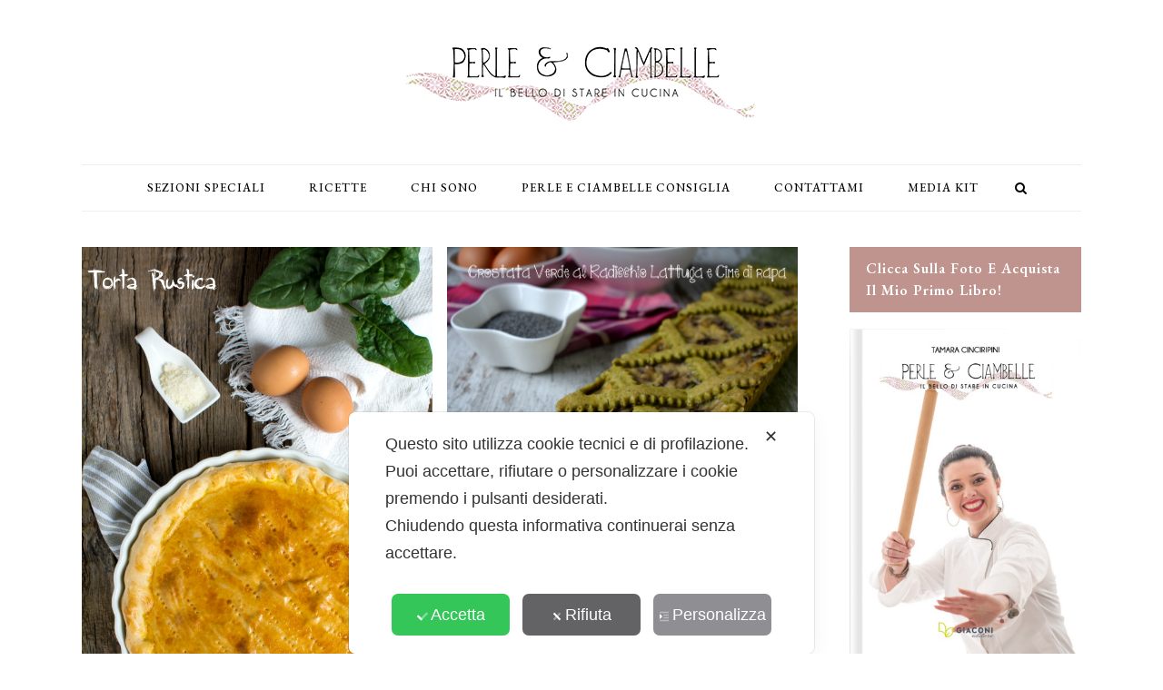

--- FILE ---
content_type: text/html; charset=UTF-8
request_url: https://www.perleeciambelle.it/tag/ricette-per-buffet/
body_size: 26888
content:
<!DOCTYPE html>
<html lang="it-IT">
<head>
	<meta charset="UTF-8" />
			<meta name="viewport" content="width=device-width,initial-scale=1,user-scalable=no">
		<title>RICETTE PER BUFFET Archivi -</title>

	
			
				
	<link rel="profile" href="https://gmpg.org/xfn/11"/>
		<link rel="shortcut icon" type="image/x-icon" href="https://www.perleeciambelle.it/wp-content/uploads/2016/02/Favicon-bis.png" />
	<link rel="apple-touch-icon" href="https://www.perleeciambelle.it/wp-content/uploads/2016/02/Favicon-bis.png" />
	<!--[if gte IE 9]>
	<style type="text/css">
		.gradient {
			filter: none;
		}
	</style>
	<![endif]-->

	<script class="map_advanced_shield" type="text/javascript" data-no-minify="1" data-no-optimize="1" data-no-defer="1" consent-skip-blocker="1" nowprocket data-cfasync="false">
var map_full_config={"config_origin":"myagileprivacy_native","mapx_ga4":0,"map_wl":0,"map_js_basedirectory":"https:\/\/www.perleeciambelle.it\/wp-content\/plugins\/myagileprivacy\/local-cache\/my-agile-privacy\/","map_lang_code":"it","cookie_reset_timestamp":null,"cookie_api_key_remote_id_map_active":{"google_analytics":"map_cookie_15","google_adsense":"map_cookie_12","facebook_like":"map_cookie_3"},"cookie_api_key_remote_id_map_detectable":{"my_agile_pixel_ga":"map_cookie_407","google_tag_manager":"map_cookie_30","stape":"map_cookie_469","akamai":"map_cookie_79","ally_widget":"map_cookie_478","burst_statistics":"map_cookie_479","cloudinary":"map_cookie_446","font_awesome":"map_cookie_385","matomo_on_premise":"map_cookie_404","quic_cloud":"map_cookie_435","stripe":"map_cookie_388","tabnav":"map_cookie_480","vimeo":"map_cookie_31","vik_booking":"map_cookie_420","youtube":"map_cookie_25","microsoft_ads":"map_cookie_66","active_campaign_site_tracking":"map_cookie_390","addtoany":"map_cookie_27","adobe_analytics":"map_cookie_86","adobe_fonts":"map_cookie_447","adroll":"map_cookie_96","amazon_advertising":"map_cookie_393","apple_pay":"map_cookie_442","sendinblue":"map_cookie_121","calendly":"map_cookie_403","capterra_badge":"map_cookie_454","capterra_tracking":"map_cookie_455","cleantalk":"map_cookie_461","climate_levels":"map_cookie_433","cloudflare_turnstile":"map_cookie_473","cloudflare_web_analytics":"map_cookie_439","crazyegg":"map_cookie_54","criteo":"map_cookie_9","disqus":"map_cookie_2","elfsight_widget":"map_cookie_476","facebook_messenger":"map_cookie_384","facebook_remarketing":"map_cookie_43","fareharbor":"map_cookie_453","feedaty_widget":"map_cookie_460","getresponse":"map_cookie_163","google_audience_manager_audience_extension":"map_cookie_100","googlefonts":"map_cookie_33","google_maps":"map_cookie_17","google_oauth":"map_cookie_481","google_pay":"map_cookie_443","google_recaptcha":"map_cookie_74","google_translate_widget":"map_cookie_417","gravatar":"map_cookie_400","hcaptcha":"map_cookie_437","hearthis_widget":"map_cookie_457","hotel_cc":"map_cookie_434","hoteldoor":"map_cookie_471","hotjar":"map_cookie_136","hubspot_analytics":"map_cookie_283","hubspot_crm":"map_cookie_450","jetpack":"map_cookie_392","klaviyo":"map_cookie_463","sitewit":"map_cookie_448","landbot":"map_cookie_431","leadchampion":"map_cookie_472","leadforensics":"map_cookie_440","leadfeeder_tracking":"map_cookie_418","lead_rebel":"map_cookie_449","linkedin_ads":"map_cookie_396","linkedin":"map_cookie_382","livechat":"map_cookie_42","madeep":"map_cookie_413","mailchimp_widget":"map_cookie_317","matomo_cloud":"map_cookie_405","metricool":"map_cookie_419","microsoft_clarity":"map_cookie_387","monetyzer":"map_cookie_428","google_ads":"map_cookie_29","mr_preno":"map_cookie_414","my_agile_pixel_fbq":"map_cookie_408","my_agile_pixel_tiktok":"map_cookie_409","Nexi":"map_cookie_445","nytroseo":"map_cookie_475","octorate":"map_cookie_412","onesignal":"map_cookie_430","open_street_map":"map_cookie_436","outbrain":"map_cookie_210","pinterest_conversion_tag":"map_cookie_395","plerdy":"map_cookie_464","poinzilla":"map_cookie_465","paypal":"map_cookie_172","shopify_button":"map_cookie_458","linkedin_widget":"map_cookie_6","twitter_widget":"map_cookie_5","pinterest_social_widget":"map_cookie_422","quantcast":"map_cookie_429","tik_tok":"map_cookie_406","rolex":"map_cookie_432","satispay":"map_cookie_444","scalapay_widget":"map_cookie_470","sentry":"map_cookie_438","shinystat":"map_cookie_24","simplybook":"map_cookie_425","sitebehaviour":"map_cookie_466","smartsuppchat":"map_cookie_424","smoobu_widget":"map_cookie_474","snazzy_maps":"map_cookie_423","soundcloud_widget":"map_cookie_401","statcounter":"map_cookie_462","bdow_all":"map_cookie_451","survey_monkey":"map_cookie_158","taboola":"map_cookie_220","tawkto_widget":"map_cookie_150","teads_pixel":"map_cookie_456","tik_tok_analytics":"map_cookie_452","triptease":"map_cookie_399","trustindex_widget":"map_cookie_459","trustpilot_widget":"map_cookie_397","vdo_ai":"map_cookie_441","ve_interactive":"map_cookie_398","visitortracking":"map_cookie_467","localweb_messenger":"map_cookie_410","activecampaign_widget":"map_cookie_415","google_form_widget":"map_cookie_477","widget_instagram":"map_cookie_47","widget_jotform":"map_cookie_164","mailerlite_widget":"map_cookie_416","mapbox":"map_cookie_301","spotify_widget":"map_cookie_308","tidio_chat":"map_cookie_391","wisernotify":"map_cookie_468","wistia":"map_cookie_302","yandex_metrica":"map_cookie_389","zemanta":"map_cookie_427"},"cookie_api_key_remote_id_map_blocked_without_notification":[],"map_cookies_always_allowed":[],"cookie_api_key_friendly_name_map":{"google_analytics":{"desc":"Google Analytics","is_necessary":true},"google_adsense":{"desc":"Google AdSense","is_necessary":true},"facebook_like":{"desc":"Pulsante Mi Piace e widget sociali di Facebook","is_necessary":true},"my_agile_pixel_ga":{"desc":"My Agile Pixel &#8211; Google Analytics","is_necessary":true},"google_tag_manager":{"desc":"Google Tag Manager","is_necessary":true},"stape":{"desc":"Stape","is_necessary":true},"akamai":{"desc":"Akamai Content Delivery Network","is_necessary":true},"ally_widget":{"desc":"Ally","is_necessary":true},"burst_statistics":{"desc":"Burst Statistics","is_necessary":true},"cloudinary":{"desc":"Cloudinary","is_necessary":true},"font_awesome":{"desc":"Font Awesome","is_necessary":true},"matomo_on_premise":{"desc":"Matomo (On Premise)","is_necessary":true},"quic_cloud":{"desc":"QUIC.cloud","is_necessary":true},"stripe":{"desc":"Stripe","is_necessary":true},"tabnav":{"desc":"tabnav","is_necessary":true},"vimeo":{"desc":"Video Vimeo","is_necessary":true},"vik_booking":{"desc":"Vik Booking","is_necessary":true},"youtube":{"desc":"Widget Video YouTube","is_necessary":true},"microsoft_ads":{"desc":"Microsoft Advertising","is_necessary":true},"active_campaign_site_tracking":{"desc":"ActiveCampaign Site Tracking","is_necessary":true},"addtoany":{"desc":"AddToAny","is_necessary":true},"adobe_analytics":{"desc":"Adobe Analytics","is_necessary":true},"adobe_fonts":{"desc":"Adobe Fonts","is_necessary":true},"adroll":{"desc":"AdRoll","is_necessary":true},"amazon_advertising":{"desc":"Amazon Advertising","is_necessary":true},"apple_pay":{"desc":"Apple Pay","is_necessary":true},"sendinblue":{"desc":"Brevo","is_necessary":true},"calendly":{"desc":"Calendly Widget","is_necessary":true},"capterra_badge":{"desc":"Capterra Badge","is_necessary":true},"capterra_tracking":{"desc":"Capterra Tracking","is_necessary":true},"cleantalk":{"desc":"CleanTalk","is_necessary":true},"climate_levels":{"desc":"Climate Levels","is_necessary":true},"cloudflare_turnstile":{"desc":"Cloudflare Turnstile","is_necessary":true},"cloudflare_web_analytics":{"desc":"Cloudflare Web Analytics","is_necessary":true},"crazyegg":{"desc":"Crazy Egg","is_necessary":true},"criteo":{"desc":"Criteo","is_necessary":true},"disqus":{"desc":"Disqus","is_necessary":true},"elfsight_widget":{"desc":"Elfsight Widget","is_necessary":true},"facebook_messenger":{"desc":"Facebook Messenger Chat","is_necessary":true},"facebook_remarketing":{"desc":"Facebook Remarketing","is_necessary":true},"fareharbor":{"desc":"FareHarbor","is_necessary":true},"feedaty_widget":{"desc":"Feedaty widget","is_necessary":true},"getresponse":{"desc":"GetResponse","is_necessary":true},"google_audience_manager_audience_extension":{"desc":"Google Ad Manager Audience Extension","is_necessary":true},"googlefonts":{"desc":"Google Fonts","is_necessary":true},"google_maps":{"desc":"Google Maps widget","is_necessary":true},"google_oauth":{"desc":"Google OAuth","is_necessary":true},"google_pay":{"desc":"Google Pay","is_necessary":true},"google_recaptcha":{"desc":"Google reCAPTCHA","is_necessary":true},"google_translate_widget":{"desc":"Google Translate Widget","is_necessary":true},"gravatar":{"desc":"Gravatar","is_necessary":true},"hcaptcha":{"desc":"hCaptcha","is_necessary":true},"hearthis_widget":{"desc":"hearthis.at Widget","is_necessary":true},"hotel_cc":{"desc":"Hotel.cc","is_necessary":true},"hoteldoor":{"desc":"Hoteldoor","is_necessary":true},"hotjar":{"desc":"Hotjar Heat Maps &amp; Recordings","is_necessary":true},"hubspot_analytics":{"desc":"HubSpot Analytics","is_necessary":true},"hubspot_crm":{"desc":"HubSpot CRM","is_necessary":true},"jetpack":{"desc":"Jetpack","is_necessary":true},"klaviyo":{"desc":"Klaviyo","is_necessary":true},"sitewit":{"desc":"Kliken (Sitewit)","is_necessary":true},"landbot":{"desc":"Landbot","is_necessary":true},"leadchampion":{"desc":"Lead Champion","is_necessary":true},"leadforensics":{"desc":"Lead Forensics","is_necessary":true},"leadfeeder_tracking":{"desc":"Leadfeeder Tracking","is_necessary":true},"lead_rebel":{"desc":"leadREBEL","is_necessary":true},"linkedin_ads":{"desc":"LinkedIn Ads","is_necessary":true},"linkedin":{"desc":"LinkedIn Insight Tag","is_necessary":true},"livechat":{"desc":"LiveChat Widget","is_necessary":true},"madeep":{"desc":"Madeep","is_necessary":true},"mailchimp_widget":{"desc":"MailChimp Widget","is_necessary":true},"matomo_cloud":{"desc":"Matomo (Cloud)","is_necessary":true},"metricool":{"desc":"Metricool","is_necessary":true},"microsoft_clarity":{"desc":"Microsoft Clarity","is_necessary":true},"monetyzer":{"desc":"Monetyzer","is_necessary":true},"google_ads":{"desc":"Monitoraggio conversioni di Google Ads","is_necessary":true},"mr_preno":{"desc":"Mr PRENO","is_necessary":true},"my_agile_pixel_fbq":{"desc":"My Agile Pixel &#8211; Facebook Remarketing","is_necessary":true},"my_agile_pixel_tiktok":{"desc":"My Agile Pixel &#8211; TikTok Pixel","is_necessary":true},"Nexi":{"desc":"Nexi","is_necessary":true},"nytroseo":{"desc":"Nytro Seo","is_necessary":true},"octorate":{"desc":"Octorate","is_necessary":true},"onesignal":{"desc":"OneSignal","is_necessary":true},"open_street_map":{"desc":"Open Street Map","is_necessary":true},"outbrain":{"desc":"Outbrain","is_necessary":true},"pinterest_conversion_tag":{"desc":"Pinterest Conversion Tag","is_necessary":true},"plerdy":{"desc":"Plerdy","is_necessary":true},"poinzilla":{"desc":"Poinzilla","is_necessary":true},"paypal":{"desc":"Pulsante e widget di PayPal","is_necessary":true},"shopify_button":{"desc":"Pulsante e widget di Shopify","is_necessary":true},"linkedin_widget":{"desc":"Pulsante e widget sociali di Linkedin","is_necessary":true},"twitter_widget":{"desc":"Pulsante Tweet e widget sociali di Twitter &#8211; X","is_necessary":true},"pinterest_social_widget":{"desc":"Pulsante \u201cPin it\u201d e widget sociali di Pinterest","is_necessary":true},"quantcast":{"desc":"Quantcast Advertise","is_necessary":true},"tik_tok":{"desc":"Remarketing TikTok","is_necessary":true},"rolex":{"desc":"Rolex","is_necessary":true},"satispay":{"desc":"Satispay","is_necessary":true},"scalapay_widget":{"desc":"Scalapay","is_necessary":true},"sentry":{"desc":"Sentry","is_necessary":true},"shinystat":{"desc":"ShinyStat","is_necessary":true},"simplybook":{"desc":"SimplyBook","is_necessary":true},"sitebehaviour":{"desc":"SiteBehaviour","is_necessary":true},"smartsuppchat":{"desc":"Smartsupp","is_necessary":true},"smoobu_widget":{"desc":"Smoobu","is_necessary":true},"snazzy_maps":{"desc":"Snazzy Maps","is_necessary":true},"soundcloud_widget":{"desc":"SoundCloud Widget","is_necessary":true},"statcounter":{"desc":"Statcounter","is_necessary":true},"bdow_all":{"desc":"SumoMe \/ Bdow","is_necessary":true},"survey_monkey":{"desc":"SurveyMonkey Widget","is_necessary":true},"taboola":{"desc":"Taboola","is_necessary":true},"tawkto_widget":{"desc":"Tawk.to Widget","is_necessary":true},"teads_pixel":{"desc":"Teads Universal Pixel","is_necessary":true},"tik_tok_analytics":{"desc":"TikTok Analytics","is_necessary":true},"triptease":{"desc":"Triptease.io","is_necessary":true},"trustindex_widget":{"desc":"Trustindex widget","is_necessary":true},"trustpilot_widget":{"desc":"TrustPilot widget","is_necessary":true},"vdo_ai":{"desc":"Vdo.ai","is_necessary":true},"ve_interactive":{"desc":"Ve Interactive","is_necessary":true},"visitortracking":{"desc":"VisitorTracking","is_necessary":true},"localweb_messenger":{"desc":"Web Instant Messenger","is_necessary":true},"activecampaign_widget":{"desc":"Widget ActiveCampaign","is_necessary":true},"google_form_widget":{"desc":"Widget Google Form","is_necessary":true},"widget_instagram":{"desc":"Widget Instagram","is_necessary":true},"widget_jotform":{"desc":"Widget JotForm","is_necessary":true},"mailerlite_widget":{"desc":"Widget MailerLite","is_necessary":true},"mapbox":{"desc":"Widget Mapbox","is_necessary":true},"spotify_widget":{"desc":"Widget Spotify","is_necessary":true},"tidio_chat":{"desc":"Widget Tidio Live Chat","is_necessary":true},"wisernotify":{"desc":"Wisernotify","is_necessary":true},"wistia":{"desc":"Wistia","is_necessary":true},"yandex_metrica":{"desc":"Yandex Metrica","is_necessary":true},"zemanta":{"desc":"Zemanta","is_necessary":true}},"cookie_api_key_not_to_block":["google_analytics"],"enforce_youtube_privacy":0,"enforce_youtube_privacy_v2":0,"video_advanced_privacy":1,"manifest_assoc":{"purposes-lv.json":{"filename":"purposes-lv-1.0.22.json","version":"1.0.22"},"cookie-shield.js":{"filename":"cookie-shield-1.3.70.js","version":"1.3.70"},"purposes-sr.json":{"filename":"purposes-sr-1.0.22.json","version":"1.0.22"},"purposes-nl.json":{"filename":"purposes-nl-1.0.22.json","version":"1.0.22"},"common-tr.json":{"filename":"common-tr-1.0.22.json","version":"1.0.22"},"common-no.json":{"filename":"common-no-1.0.22.json","version":"1.0.22"},"purposes-de.json":{"filename":"purposes-de-1.0.22.json","version":"1.0.22"},"purposes-cs.json":{"filename":"purposes-cs-1.0.22.json","version":"1.0.22"},"common-sq.json":{"filename":"common-sq-1.0.22.json","version":"1.0.22"},"common-hr.json":{"filename":"common-hr-1.0.22.json","version":"1.0.22"},"common-bg.json":{"filename":"common-bg-1.0.22.json","version":"1.0.22"},"purposes-bs.json":{"filename":"purposes-bs-1.0.22.json","version":"1.0.22"},"common-sl.json":{"filename":"common-sl-1.0.22.json","version":"1.0.22"},"common-el.json":{"filename":"common-el-1.0.22.json","version":"1.0.22"},"purposes-sv.json":{"filename":"purposes-sv-1.0.22.json","version":"1.0.22"},"purposes-ca.json":{"filename":"purposes-ca-1.0.22.json","version":"1.0.22"},"common-mk.json":{"filename":"common-mk-1.0.22.json","version":"1.0.22"},"common-ro.json":{"filename":"common-ro-1.0.22.json","version":"1.0.22"},"purposes-uk.json":{"filename":"purposes-uk-1.0.22.json","version":"1.0.22"},"purposes-sl.json":{"filename":"purposes-sl-1.0.22.json","version":"1.0.22"},"common-da.json":{"filename":"common-da-1.0.22.json","version":"1.0.22"},"purposes-es.json":{"filename":"purposes-es-1.0.22.json","version":"1.0.22"},"purposes-et.json":{"filename":"purposes-et-1.0.22.json","version":"1.0.22"},"purposes-no.json":{"filename":"purposes-no-1.0.22.json","version":"1.0.22"},"common-it.json":{"filename":"common-it-1.0.22.json","version":"1.0.22"},"purposes-da.json":{"filename":"purposes-da-1.0.22.json","version":"1.0.22"},"common-es.json":{"filename":"common-es-1.0.22.json","version":"1.0.22"},"purposes-hu.json":{"filename":"purposes-hu-1.0.22.json","version":"1.0.22"},"purposes-pl.json":{"filename":"purposes-pl-1.0.22.json","version":"1.0.22"},"purposes-el.json":{"filename":"purposes-el-1.0.22.json","version":"1.0.22"},"MyAgilePrivacyIabTCF.js":{"filename":"MyAgilePrivacyIabTCF-1.0.22.js","version":"1.0.22"},"common-nl.json":{"filename":"common-nl-1.0.22.json","version":"1.0.22"},"purposes-fi.json":{"filename":"purposes-fi-1.0.22.json","version":"1.0.22"},"common-en.json":{"filename":"common-en-1.0.22.json","version":"1.0.22"},"purposes-pt.json":{"filename":"purposes-pt-1.0.22.json","version":"1.0.22"},"common-fi.json":{"filename":"common-fi-1.0.22.json","version":"1.0.22"},"common-sr.json":{"filename":"common-sr-1.0.22.json","version":"1.0.22"},"common-et.json":{"filename":"common-et-1.0.22.json","version":"1.0.22"},"common-pl.json":{"filename":"common-pl-1.0.22.json","version":"1.0.22"},"purposes-sq.json":{"filename":"purposes-sq-1.0.22.json","version":"1.0.22"},"common-cs.json":{"filename":"common-cs-1.0.22.json","version":"1.0.22"},"common-pt.json":{"filename":"common-pt-1.0.22.json","version":"1.0.22"},"common-hu.json":{"filename":"common-hu-1.0.22.json","version":"1.0.22"},"common-lv.json":{"filename":"common-lv-1.0.22.json","version":"1.0.22"},"vendor-list.json":{"filename":"vendor-list-1.0.22.json","version":"1.0.22"},"purposes-ro.json":{"filename":"purposes-ro-1.0.22.json","version":"1.0.22"},"common-sk.json":{"filename":"common-sk-1.0.22.json","version":"1.0.22"},"purposes-tr.json":{"filename":"purposes-tr-1.0.22.json","version":"1.0.22"},"common-bs.json":{"filename":"common-bs-1.0.22.json","version":"1.0.22"},"purposes-bg.json":{"filename":"purposes-bg-1.0.22.json","version":"1.0.22"},"purposes-hr.json":{"filename":"purposes-hr-1.0.22.json","version":"1.0.22"},"common-sv.json":{"filename":"common-sv-1.0.22.json","version":"1.0.22"},"googleVendors.json":{"filename":"googleVendors-1.0.22.json","version":"1.0.22"},"common-uk.json":{"filename":"common-uk-1.0.22.json","version":"1.0.22"},"purposes-ru.json":{"filename":"purposes-ru-1.0.22.json","version":"1.0.22"},"purposes-lt.json":{"filename":"purposes-lt-1.0.22.json","version":"1.0.22"},"common-lt.json":{"filename":"common-lt-1.0.22.json","version":"1.0.22"},"common-ru.json":{"filename":"common-ru-1.0.22.json","version":"1.0.22"},"purposes-en.json":{"filename":"purposes-en-1.0.22.json","version":"1.0.22"},"common-ca.json":{"filename":"common-ca-1.0.22.json","version":"1.0.22"},"purposes-mk.json":{"filename":"purposes-mk-1.0.22.json","version":"1.0.22"},"common-de.json":{"filename":"common-de-1.0.22.json","version":"1.0.22"},"purposes-fr.json":{"filename":"purposes-fr-1.0.22.json","version":"1.0.22"},"common-fr.json":{"filename":"common-fr-1.0.22.json","version":"1.0.22"},"purposes-sk.json":{"filename":"purposes-sk-1.0.22.json","version":"1.0.22"},"purposes-it.json":{"filename":"purposes-it-1.0.22.json","version":"1.0.22"}},"js_shield_url":"https:\/\/www.perleeciambelle.it\/wp-content\/plugins\/myagileprivacy\/local-cache\/my-agile-privacy\/cookie-shield-1.3.70.js","main_frontend_js":"https:\/\/www.perleeciambelle.it\/wp-content\/plugins\/myagileprivacy\/frontend\/js\/plain\/my-agile-privacy-frontend.min.js","frontend_css":["https:\/\/www.perleeciambelle.it\/wp-content\/plugins\/myagileprivacy\/frontend\/css\/my-agile-privacy-reset.min.css","https:\/\/www.perleeciambelle.it\/wp-content\/plugins\/myagileprivacy\/frontend\/css\/animate.min.css","https:\/\/www.perleeciambelle.it\/wp-content\/plugins\/myagileprivacy\/frontend\/css\/my-agile-privacy-frontend.min.css"],"load_iab_tcf":false,"iab_tcf_script_url":null,"enable_microsoft_cmode":null,"cmode_microsoft_default_consent_obj":null,"enable_clarity_cmode":null,"cmode_clarity_default_consent_obj":null,"enable_cmode_v2":true,"cmode_v2_implementation_type":"native","enable_cmode_url_passthrough":false,"cmode_v2_forced_off_ga4_advanced":false,"cmode_v2_default_consent_obj":{"ad_storage":"denied","ad_user_data":"denied","ad_personalization":"denied","analytics_storage":"denied"},"cmode_v2_js_on_error":true,"shield_added_pattern":{"js_patterns_src":[]},"early_gcmode":true,"frontend_regulation":"opt-in"};
var alt_mpx_settings={"caller":"MAP","map_ga_consent_checker":true};
setTimeout( function() {
												if( typeof window.MyAgilePixelProxyBeacon !== 'undefined' ) window.MyAgilePixelProxyBeacon( alt_mpx_settings );
											}, 500 );

</script>
<script class="map_advanced_shield" type="text/javascript" src="https://www.perleeciambelle.it/wp-content/plugins/myagileprivacy/local-cache/my-agile-privacy/cookie-shield-1.3.70.js" data-no-minify="1" data-no-optimize="1" data-no-defer="1" consent-skip-blocker="1" nowprocket data-cfasync="false"></script>
<link href='//fonts.googleapis.com/css?family=Raleway:100,100italic,200,200italic,300,300italic,400,400italic,500,500italic,600,600italic,700,700italic,800,800italic,900,900italic|Crete+Round:100,100italic,200,200italic,300,300italic,400,400italic,500,500italic,600,600italic,700,700italic,800,800italic,900,900italic|EB+Garamond:100,100italic,200,200italic,300,300italic,400,400italic,500,500italic,600,600italic,700,700italic,800,800italic,900,900italic|Bitter:100,100italic,200,200italic,300,300italic,400,400italic,500,500italic,600,600italic,700,700italic,800,800italic,900,900italic|Raleway:100,100italic,200,200italic,300,300italic,400,400italic,500,500italic,600,600italic,700,700italic,800,800italic,900,900italic&#038;subset=latin,latin-ext' rel='stylesheet' type='text/css' class=" map_do_not_touch" />
<meta name='robots' content='index, follow, max-image-preview:large, max-snippet:-1, max-video-preview:-1' />
	<style>img:is([sizes="auto" i], [sizes^="auto," i]) { contain-intrinsic-size: 3000px 1500px }</style>
	
	<!-- This site is optimized with the Yoast SEO plugin v26.7 - https://yoast.com/wordpress/plugins/seo/ -->
	<link rel="canonical" href="https://www.perleeciambelle.it/tag/ricette-per-buffet/" />
	<meta property="og:locale" content="it_IT" />
	<meta property="og:type" content="article" />
	<meta property="og:title" content="RICETTE PER BUFFET Archivi -" />
	<meta property="og:url" content="https://www.perleeciambelle.it/tag/ricette-per-buffet/" />
	<script type="application/ld+json" class="yoast-schema-graph">{"@context":"https://schema.org","@graph":[{"@type":"CollectionPage","@id":"https://www.perleeciambelle.it/tag/ricette-per-buffet/","url":"https://www.perleeciambelle.it/tag/ricette-per-buffet/","name":"RICETTE PER BUFFET Archivi -","isPartOf":{"@id":"https://www.perleeciambelle.it/#website"},"primaryImageOfPage":{"@id":"https://www.perleeciambelle.it/tag/ricette-per-buffet/#primaryimage"},"image":{"@id":"https://www.perleeciambelle.it/tag/ricette-per-buffet/#primaryimage"},"thumbnailUrl":"https://www.perleeciambelle.it/wp-content/uploads/2018/03/tortarusticacimeALTO.jpg","breadcrumb":{"@id":"https://www.perleeciambelle.it/tag/ricette-per-buffet/#breadcrumb"},"inLanguage":"it-IT"},{"@type":"ImageObject","inLanguage":"it-IT","@id":"https://www.perleeciambelle.it/tag/ricette-per-buffet/#primaryimage","url":"https://www.perleeciambelle.it/wp-content/uploads/2018/03/tortarusticacimeALTO.jpg","contentUrl":"https://www.perleeciambelle.it/wp-content/uploads/2018/03/tortarusticacimeALTO.jpg","width":626,"height":939},{"@type":"BreadcrumbList","@id":"https://www.perleeciambelle.it/tag/ricette-per-buffet/#breadcrumb","itemListElement":[{"@type":"ListItem","position":1,"name":"Home","item":"https://www.perleeciambelle.it/"},{"@type":"ListItem","position":2,"name":"RICETTE PER BUFFET"}]},{"@type":"WebSite","@id":"https://www.perleeciambelle.it/#website","url":"https://www.perleeciambelle.it/","name":"","description":"","potentialAction":[{"@type":"SearchAction","target":{"@type":"EntryPoint","urlTemplate":"https://www.perleeciambelle.it/?s={search_term_string}"},"query-input":{"@type":"PropertyValueSpecification","valueRequired":true,"valueName":"search_term_string"}}],"inLanguage":"it-IT"}]}</script>
	<!-- / Yoast SEO plugin. -->


<link rel='dns-prefetch' href='//www.googletagmanager.com' />
<link rel='dns-prefetch' href='//cdn.openshareweb.com' />
<link rel='dns-prefetch' href='//cdn.shareaholic.net' />
<link rel='dns-prefetch' href='//www.shareaholic.net' />
<link rel='dns-prefetch' href='//analytics.shareaholic.com' />
<link rel='dns-prefetch' href='//recs.shareaholic.com' />
<link rel='dns-prefetch' href='//partner.shareaholic.com' />
<link rel="alternate" type="application/rss+xml" title=" &raquo; Feed" href="https://www.perleeciambelle.it/feed/" />
<link rel="alternate" type="application/rss+xml" title=" &raquo; Feed dei commenti" href="https://www.perleeciambelle.it/comments/feed/" />
<link rel="alternate" type="application/rss+xml" title=" &raquo; RICETTE PER BUFFET Feed del tag" href="https://www.perleeciambelle.it/tag/ricette-per-buffet/feed/" />
<!-- Shareaholic - https://www.shareaholic.com -->
<link rel='preload' href='//cdn.shareaholic.net/assets/pub/shareaholic.js' as='script'/>
<script data-no-minify='1' data-cfasync='false'>
_SHR_SETTINGS = {"endpoints":{"local_recs_url":"https:\/\/www.perleeciambelle.it\/wp-admin\/admin-ajax.php?action=shareaholic_permalink_related","ajax_url":"https:\/\/www.perleeciambelle.it\/wp-admin\/admin-ajax.php","share_counts_url":"https:\/\/www.perleeciambelle.it\/wp-admin\/admin-ajax.php?action=shareaholic_share_counts_api"},"site_id":"3f57c30348fc80e00bb3ca71dd36bd7c"};
</script>
<script data-no-minify='1' data-cfasync='false' src='//cdn.shareaholic.net/assets/pub/shareaholic.js' data-shr-siteid='3f57c30348fc80e00bb3ca71dd36bd7c' async></script>

<!-- Shareaholic Content Tags -->
<meta name='shareaholic:language' content='it-IT' />
<meta name='shareaholic:article_visibility' content='private' />
<meta name='shareaholic:site_id' content='3f57c30348fc80e00bb3ca71dd36bd7c' />
<meta name='shareaholic:wp_version' content='9.7.13' />

<!-- Shareaholic Content Tags End -->
<script type="text/javascript">
/* <![CDATA[ */
window._wpemojiSettings = {"baseUrl":"https:\/\/s.w.org\/images\/core\/emoji\/16.0.1\/72x72\/","ext":".png","svgUrl":"https:\/\/s.w.org\/images\/core\/emoji\/16.0.1\/svg\/","svgExt":".svg","source":{"concatemoji":"https:\/\/www.perleeciambelle.it\/wp-includes\/js\/wp-emoji-release.min.js?ver=6.8.3"}};
/*! This file is auto-generated */
!function(s,n){var o,i,e;function c(e){try{var t={supportTests:e,timestamp:(new Date).valueOf()};sessionStorage.setItem(o,JSON.stringify(t))}catch(e){}}function p(e,t,n){e.clearRect(0,0,e.canvas.width,e.canvas.height),e.fillText(t,0,0);var t=new Uint32Array(e.getImageData(0,0,e.canvas.width,e.canvas.height).data),a=(e.clearRect(0,0,e.canvas.width,e.canvas.height),e.fillText(n,0,0),new Uint32Array(e.getImageData(0,0,e.canvas.width,e.canvas.height).data));return t.every(function(e,t){return e===a[t]})}function u(e,t){e.clearRect(0,0,e.canvas.width,e.canvas.height),e.fillText(t,0,0);for(var n=e.getImageData(16,16,1,1),a=0;a<n.data.length;a++)if(0!==n.data[a])return!1;return!0}function f(e,t,n,a){switch(t){case"flag":return n(e,"\ud83c\udff3\ufe0f\u200d\u26a7\ufe0f","\ud83c\udff3\ufe0f\u200b\u26a7\ufe0f")?!1:!n(e,"\ud83c\udde8\ud83c\uddf6","\ud83c\udde8\u200b\ud83c\uddf6")&&!n(e,"\ud83c\udff4\udb40\udc67\udb40\udc62\udb40\udc65\udb40\udc6e\udb40\udc67\udb40\udc7f","\ud83c\udff4\u200b\udb40\udc67\u200b\udb40\udc62\u200b\udb40\udc65\u200b\udb40\udc6e\u200b\udb40\udc67\u200b\udb40\udc7f");case"emoji":return!a(e,"\ud83e\udedf")}return!1}function g(e,t,n,a){var r="undefined"!=typeof WorkerGlobalScope&&self instanceof WorkerGlobalScope?new OffscreenCanvas(300,150):s.createElement("canvas"),o=r.getContext("2d",{willReadFrequently:!0}),i=(o.textBaseline="top",o.font="600 32px Arial",{});return e.forEach(function(e){i[e]=t(o,e,n,a)}),i}function t(e){var t=s.createElement("script");t.src=e,t.defer=!0,s.head.appendChild(t)}"undefined"!=typeof Promise&&(o="wpEmojiSettingsSupports",i=["flag","emoji"],n.supports={everything:!0,everythingExceptFlag:!0},e=new Promise(function(e){s.addEventListener("DOMContentLoaded",e,{once:!0})}),new Promise(function(t){var n=function(){try{var e=JSON.parse(sessionStorage.getItem(o));if("object"==typeof e&&"number"==typeof e.timestamp&&(new Date).valueOf()<e.timestamp+604800&&"object"==typeof e.supportTests)return e.supportTests}catch(e){}return null}();if(!n){if("undefined"!=typeof Worker&&"undefined"!=typeof OffscreenCanvas&&"undefined"!=typeof URL&&URL.createObjectURL&&"undefined"!=typeof Blob)try{var e="postMessage("+g.toString()+"("+[JSON.stringify(i),f.toString(),p.toString(),u.toString()].join(",")+"));",a=new Blob([e],{type:"text/javascript"}),r=new Worker(URL.createObjectURL(a),{name:"wpTestEmojiSupports"});return void(r.onmessage=function(e){c(n=e.data),r.terminate(),t(n)})}catch(e){}c(n=g(i,f,p,u))}t(n)}).then(function(e){for(var t in e)n.supports[t]=e[t],n.supports.everything=n.supports.everything&&n.supports[t],"flag"!==t&&(n.supports.everythingExceptFlag=n.supports.everythingExceptFlag&&n.supports[t]);n.supports.everythingExceptFlag=n.supports.everythingExceptFlag&&!n.supports.flag,n.DOMReady=!1,n.readyCallback=function(){n.DOMReady=!0}}).then(function(){return e}).then(function(){var e;n.supports.everything||(n.readyCallback(),(e=n.source||{}).concatemoji?t(e.concatemoji):e.wpemoji&&e.twemoji&&(t(e.twemoji),t(e.wpemoji)))}))}((window,document),window._wpemojiSettings);
/* ]]> */
</script>
<link rel='stylesheet' id='my-agile-privacy-reset-css' href='https://www.perleeciambelle.it/wp-content/plugins/myagileprivacy/frontend/css/my-agile-privacy-reset.min.css?ver=3.2.5' type='text/css' media='all' />
<link rel='stylesheet' id='my-agile-privacy-animate-css' href='https://www.perleeciambelle.it/wp-content/plugins/myagileprivacy/frontend/css/animate.min.css?ver=3.2.5' type='text/css' media='all' />
<link rel='stylesheet' id='my-agile-privacy-css' href='https://www.perleeciambelle.it/wp-content/plugins/myagileprivacy/frontend/css/my-agile-privacy-frontend.min.css?ver=3.2.5' type='text/css' media='all' />
<style id='wp-emoji-styles-inline-css' type='text/css'>

	img.wp-smiley, img.emoji {
		display: inline !important;
		border: none !important;
		box-shadow: none !important;
		height: 1em !important;
		width: 1em !important;
		margin: 0 0.07em !important;
		vertical-align: -0.1em !important;
		background: none !important;
		padding: 0 !important;
	}
</style>
<link rel='stylesheet' id='wp-block-library-css' href='https://www.perleeciambelle.it/wp-includes/css/dist/block-library/style.min.css?ver=6.8.3' type='text/css' media='all' />
<style id='classic-theme-styles-inline-css' type='text/css'>
/*! This file is auto-generated */
.wp-block-button__link{color:#fff;background-color:#32373c;border-radius:9999px;box-shadow:none;text-decoration:none;padding:calc(.667em + 2px) calc(1.333em + 2px);font-size:1.125em}.wp-block-file__button{background:#32373c;color:#fff;text-decoration:none}
</style>
<link rel='stylesheet' id='quads-style-css-css' href='https://www.perleeciambelle.it/wp-content/plugins/quick-adsense-reloaded/includes/gutenberg/dist/blocks.style.build.css?ver=2.0.98.1' type='text/css' media='all' />
<style id='global-styles-inline-css' type='text/css'>
:root{--wp--preset--aspect-ratio--square: 1;--wp--preset--aspect-ratio--4-3: 4/3;--wp--preset--aspect-ratio--3-4: 3/4;--wp--preset--aspect-ratio--3-2: 3/2;--wp--preset--aspect-ratio--2-3: 2/3;--wp--preset--aspect-ratio--16-9: 16/9;--wp--preset--aspect-ratio--9-16: 9/16;--wp--preset--color--black: #000000;--wp--preset--color--cyan-bluish-gray: #abb8c3;--wp--preset--color--white: #ffffff;--wp--preset--color--pale-pink: #f78da7;--wp--preset--color--vivid-red: #cf2e2e;--wp--preset--color--luminous-vivid-orange: #ff6900;--wp--preset--color--luminous-vivid-amber: #fcb900;--wp--preset--color--light-green-cyan: #7bdcb5;--wp--preset--color--vivid-green-cyan: #00d084;--wp--preset--color--pale-cyan-blue: #8ed1fc;--wp--preset--color--vivid-cyan-blue: #0693e3;--wp--preset--color--vivid-purple: #9b51e0;--wp--preset--gradient--vivid-cyan-blue-to-vivid-purple: linear-gradient(135deg,rgba(6,147,227,1) 0%,rgb(155,81,224) 100%);--wp--preset--gradient--light-green-cyan-to-vivid-green-cyan: linear-gradient(135deg,rgb(122,220,180) 0%,rgb(0,208,130) 100%);--wp--preset--gradient--luminous-vivid-amber-to-luminous-vivid-orange: linear-gradient(135deg,rgba(252,185,0,1) 0%,rgba(255,105,0,1) 100%);--wp--preset--gradient--luminous-vivid-orange-to-vivid-red: linear-gradient(135deg,rgba(255,105,0,1) 0%,rgb(207,46,46) 100%);--wp--preset--gradient--very-light-gray-to-cyan-bluish-gray: linear-gradient(135deg,rgb(238,238,238) 0%,rgb(169,184,195) 100%);--wp--preset--gradient--cool-to-warm-spectrum: linear-gradient(135deg,rgb(74,234,220) 0%,rgb(151,120,209) 20%,rgb(207,42,186) 40%,rgb(238,44,130) 60%,rgb(251,105,98) 80%,rgb(254,248,76) 100%);--wp--preset--gradient--blush-light-purple: linear-gradient(135deg,rgb(255,206,236) 0%,rgb(152,150,240) 100%);--wp--preset--gradient--blush-bordeaux: linear-gradient(135deg,rgb(254,205,165) 0%,rgb(254,45,45) 50%,rgb(107,0,62) 100%);--wp--preset--gradient--luminous-dusk: linear-gradient(135deg,rgb(255,203,112) 0%,rgb(199,81,192) 50%,rgb(65,88,208) 100%);--wp--preset--gradient--pale-ocean: linear-gradient(135deg,rgb(255,245,203) 0%,rgb(182,227,212) 50%,rgb(51,167,181) 100%);--wp--preset--gradient--electric-grass: linear-gradient(135deg,rgb(202,248,128) 0%,rgb(113,206,126) 100%);--wp--preset--gradient--midnight: linear-gradient(135deg,rgb(2,3,129) 0%,rgb(40,116,252) 100%);--wp--preset--font-size--small: 13px;--wp--preset--font-size--medium: 20px;--wp--preset--font-size--large: 36px;--wp--preset--font-size--x-large: 42px;--wp--preset--spacing--20: 0.44rem;--wp--preset--spacing--30: 0.67rem;--wp--preset--spacing--40: 1rem;--wp--preset--spacing--50: 1.5rem;--wp--preset--spacing--60: 2.25rem;--wp--preset--spacing--70: 3.38rem;--wp--preset--spacing--80: 5.06rem;--wp--preset--shadow--natural: 6px 6px 9px rgba(0, 0, 0, 0.2);--wp--preset--shadow--deep: 12px 12px 50px rgba(0, 0, 0, 0.4);--wp--preset--shadow--sharp: 6px 6px 0px rgba(0, 0, 0, 0.2);--wp--preset--shadow--outlined: 6px 6px 0px -3px rgba(255, 255, 255, 1), 6px 6px rgba(0, 0, 0, 1);--wp--preset--shadow--crisp: 6px 6px 0px rgba(0, 0, 0, 1);}:where(.is-layout-flex){gap: 0.5em;}:where(.is-layout-grid){gap: 0.5em;}body .is-layout-flex{display: flex;}.is-layout-flex{flex-wrap: wrap;align-items: center;}.is-layout-flex > :is(*, div){margin: 0;}body .is-layout-grid{display: grid;}.is-layout-grid > :is(*, div){margin: 0;}:where(.wp-block-columns.is-layout-flex){gap: 2em;}:where(.wp-block-columns.is-layout-grid){gap: 2em;}:where(.wp-block-post-template.is-layout-flex){gap: 1.25em;}:where(.wp-block-post-template.is-layout-grid){gap: 1.25em;}.has-black-color{color: var(--wp--preset--color--black) !important;}.has-cyan-bluish-gray-color{color: var(--wp--preset--color--cyan-bluish-gray) !important;}.has-white-color{color: var(--wp--preset--color--white) !important;}.has-pale-pink-color{color: var(--wp--preset--color--pale-pink) !important;}.has-vivid-red-color{color: var(--wp--preset--color--vivid-red) !important;}.has-luminous-vivid-orange-color{color: var(--wp--preset--color--luminous-vivid-orange) !important;}.has-luminous-vivid-amber-color{color: var(--wp--preset--color--luminous-vivid-amber) !important;}.has-light-green-cyan-color{color: var(--wp--preset--color--light-green-cyan) !important;}.has-vivid-green-cyan-color{color: var(--wp--preset--color--vivid-green-cyan) !important;}.has-pale-cyan-blue-color{color: var(--wp--preset--color--pale-cyan-blue) !important;}.has-vivid-cyan-blue-color{color: var(--wp--preset--color--vivid-cyan-blue) !important;}.has-vivid-purple-color{color: var(--wp--preset--color--vivid-purple) !important;}.has-black-background-color{background-color: var(--wp--preset--color--black) !important;}.has-cyan-bluish-gray-background-color{background-color: var(--wp--preset--color--cyan-bluish-gray) !important;}.has-white-background-color{background-color: var(--wp--preset--color--white) !important;}.has-pale-pink-background-color{background-color: var(--wp--preset--color--pale-pink) !important;}.has-vivid-red-background-color{background-color: var(--wp--preset--color--vivid-red) !important;}.has-luminous-vivid-orange-background-color{background-color: var(--wp--preset--color--luminous-vivid-orange) !important;}.has-luminous-vivid-amber-background-color{background-color: var(--wp--preset--color--luminous-vivid-amber) !important;}.has-light-green-cyan-background-color{background-color: var(--wp--preset--color--light-green-cyan) !important;}.has-vivid-green-cyan-background-color{background-color: var(--wp--preset--color--vivid-green-cyan) !important;}.has-pale-cyan-blue-background-color{background-color: var(--wp--preset--color--pale-cyan-blue) !important;}.has-vivid-cyan-blue-background-color{background-color: var(--wp--preset--color--vivid-cyan-blue) !important;}.has-vivid-purple-background-color{background-color: var(--wp--preset--color--vivid-purple) !important;}.has-black-border-color{border-color: var(--wp--preset--color--black) !important;}.has-cyan-bluish-gray-border-color{border-color: var(--wp--preset--color--cyan-bluish-gray) !important;}.has-white-border-color{border-color: var(--wp--preset--color--white) !important;}.has-pale-pink-border-color{border-color: var(--wp--preset--color--pale-pink) !important;}.has-vivid-red-border-color{border-color: var(--wp--preset--color--vivid-red) !important;}.has-luminous-vivid-orange-border-color{border-color: var(--wp--preset--color--luminous-vivid-orange) !important;}.has-luminous-vivid-amber-border-color{border-color: var(--wp--preset--color--luminous-vivid-amber) !important;}.has-light-green-cyan-border-color{border-color: var(--wp--preset--color--light-green-cyan) !important;}.has-vivid-green-cyan-border-color{border-color: var(--wp--preset--color--vivid-green-cyan) !important;}.has-pale-cyan-blue-border-color{border-color: var(--wp--preset--color--pale-cyan-blue) !important;}.has-vivid-cyan-blue-border-color{border-color: var(--wp--preset--color--vivid-cyan-blue) !important;}.has-vivid-purple-border-color{border-color: var(--wp--preset--color--vivid-purple) !important;}.has-vivid-cyan-blue-to-vivid-purple-gradient-background{background: var(--wp--preset--gradient--vivid-cyan-blue-to-vivid-purple) !important;}.has-light-green-cyan-to-vivid-green-cyan-gradient-background{background: var(--wp--preset--gradient--light-green-cyan-to-vivid-green-cyan) !important;}.has-luminous-vivid-amber-to-luminous-vivid-orange-gradient-background{background: var(--wp--preset--gradient--luminous-vivid-amber-to-luminous-vivid-orange) !important;}.has-luminous-vivid-orange-to-vivid-red-gradient-background{background: var(--wp--preset--gradient--luminous-vivid-orange-to-vivid-red) !important;}.has-very-light-gray-to-cyan-bluish-gray-gradient-background{background: var(--wp--preset--gradient--very-light-gray-to-cyan-bluish-gray) !important;}.has-cool-to-warm-spectrum-gradient-background{background: var(--wp--preset--gradient--cool-to-warm-spectrum) !important;}.has-blush-light-purple-gradient-background{background: var(--wp--preset--gradient--blush-light-purple) !important;}.has-blush-bordeaux-gradient-background{background: var(--wp--preset--gradient--blush-bordeaux) !important;}.has-luminous-dusk-gradient-background{background: var(--wp--preset--gradient--luminous-dusk) !important;}.has-pale-ocean-gradient-background{background: var(--wp--preset--gradient--pale-ocean) !important;}.has-electric-grass-gradient-background{background: var(--wp--preset--gradient--electric-grass) !important;}.has-midnight-gradient-background{background: var(--wp--preset--gradient--midnight) !important;}.has-small-font-size{font-size: var(--wp--preset--font-size--small) !important;}.has-medium-font-size{font-size: var(--wp--preset--font-size--medium) !important;}.has-large-font-size{font-size: var(--wp--preset--font-size--large) !important;}.has-x-large-font-size{font-size: var(--wp--preset--font-size--x-large) !important;}
:where(.wp-block-post-template.is-layout-flex){gap: 1.25em;}:where(.wp-block-post-template.is-layout-grid){gap: 1.25em;}
:where(.wp-block-columns.is-layout-flex){gap: 2em;}:where(.wp-block-columns.is-layout-grid){gap: 2em;}
:root :where(.wp-block-pullquote){font-size: 1.5em;line-height: 1.6;}
</style>
<link rel='stylesheet' id='contact-form-7-css' href='https://www.perleeciambelle.it/wp-content/plugins/contact-form-7/includes/css/styles.css?ver=6.1.4' type='text/css' media='all' />
<link rel='stylesheet' id='crp-style-rounded-thumbs-css' href='https://www.perleeciambelle.it/wp-content/plugins/contextual-related-posts/css/rounded-thumbs.min.css?ver=4.1.0' type='text/css' media='all' />
<style id='crp-style-rounded-thumbs-inline-css' type='text/css'>

			.crp_related.crp-rounded-thumbs a {
				width: 200px;
                height: 200px;
				text-decoration: none;
			}
			.crp_related.crp-rounded-thumbs img {
				max-width: 200px;
				margin: auto;
			}
			.crp_related.crp-rounded-thumbs .crp_title {
				width: 100%;
			}
			
</style>
<link rel='stylesheet' id='qode_default_style-css' href='https://www.perleeciambelle.it/wp-content/themes/stockholm/style.css?ver=6.8.3' type='text/css' media='all' />
<link rel='stylesheet' id='qode_stylesheet-css' href='https://www.perleeciambelle.it/wp-content/themes/stockholm/css/stylesheet.min.css?ver=6.8.3' type='text/css' media='all' />
<link rel='stylesheet' id='qode_style_dynamic-css' href='https://www.perleeciambelle.it/wp-content/themes/stockholm/css/style_dynamic.css?ver=1634918786' type='text/css' media='all' />
<link rel='stylesheet' id='qode_font-awesome-css' href='https://www.perleeciambelle.it/wp-content/themes/stockholm/css/font-awesome/css/font-awesome.min.css?ver=6.8.3' type='text/css' media='all' />
<link rel='stylesheet' id='qode_elegant-icons-css' href='https://www.perleeciambelle.it/wp-content/themes/stockholm/css/elegant-icons/style.min.css?ver=6.8.3' type='text/css' media='all' />
<link rel='stylesheet' id='qode_linear-icons-css' href='https://www.perleeciambelle.it/wp-content/themes/stockholm/css/linear-icons/style.css?ver=6.8.3' type='text/css' media='all' />
<link rel='stylesheet' id='mediaelement-css' href='https://www.perleeciambelle.it/wp-includes/js/mediaelement/mediaelementplayer-legacy.min.css?ver=4.2.17' type='text/css' media='all' />
<link rel='stylesheet' id='wp-mediaelement-css' href='https://www.perleeciambelle.it/wp-includes/js/mediaelement/wp-mediaelement.min.css?ver=6.8.3' type='text/css' media='all' />
<link rel='stylesheet' id='qode_responsive-css' href='https://www.perleeciambelle.it/wp-content/themes/stockholm/css/responsive.min.css?ver=6.8.3' type='text/css' media='all' />
<link rel='stylesheet' id='qode_style_dynamic_responsive-css' href='https://www.perleeciambelle.it/wp-content/themes/stockholm/css/style_dynamic_responsive.css?ver=1634918786' type='text/css' media='all' />
<link rel='stylesheet' id='qode_custom_css-css' href='https://www.perleeciambelle.it/wp-content/themes/stockholm/css/custom_css.css?ver=1634918786' type='text/css' media='all' />
<link rel='stylesheet' id='qode_webkit-css' href='https://www.perleeciambelle.it/wp-content/themes/stockholm/css/webkit_stylesheet.css?ver=6.8.3' type='text/css' media='all' />
<link rel='stylesheet' id='rating_style-css' href='https://www.perleeciambelle.it/wp-content/plugins/all-in-one-schemaorg-rich-snippets/css/jquery.rating.css?ver=1.0' type='text/css' media='all' />
<link rel='stylesheet' id='bsf_style-css' href='https://www.perleeciambelle.it/wp-content/plugins/all-in-one-schemaorg-rich-snippets/css/style.css?ver=1.0' type='text/css' media='all' />
<link rel='stylesheet' id='childstyle-css' href='https://www.perleeciambelle.it/wp-content/themes/stockholm-child/style.css?ver=6.8.3' type='text/css' media='all' />
<script type="text/javascript" src="https://www.perleeciambelle.it/wp-includes/js/jquery/jquery.min.js?ver=3.7.1" id="jquery-core-js"></script>
<script type="text/javascript" src="https://www.perleeciambelle.it/wp-includes/js/jquery/jquery-migrate.min.js?ver=3.4.1" id="jquery-migrate-js"></script>
<script type="text/javascript" src="https://www.perleeciambelle.it/wp-content/plugins/myagileprivacy/frontend/js/anime.min.js?ver=3.2.5" id="my-agile-privacy-anime-js"></script>
<script type="text/javascript" id="my-agile-privacy-js-extra" data-no-minify="1" data-no-optimize="1" data-no-defer="1" consent-skip-blocker="1" nowprocket="1" data-cfasync="false">
/* <![CDATA[ */
var map_cookiebar_settings = {"logged_in_and_admin":"","verbose_remote_log":"","internal_debug":"","notify_div_id":"#my-agile-privacy-notification-area","showagain_tab":"1","notify_position_horizontal":"right","showagain_div_id":"my-agile-privacy-consent-again","blocked_content_text":"Attenzione: alcune funzionalit\u00e0 di questa pagina potrebbero essere bloccate a seguito delle tue scelte privacy.","inline_notify_color":"#444444","inline_notify_background":"#fff3cd","blocked_content_notify_auto_shutdown_time":"3000","scan_mode":"config_finished","cookie_reset_timestamp":null,"show_ntf_bar_on_not_yet_consent_choice":"","enable_microsoft_cmode":"","enable_clarity_cmode":"","enable_cmode_v2":"1","enable_cmode_url_passthrough":"","cmode_v2_forced_off_ga4_advanced":"","map_notify_title":"0","map_first_layer_branded":"0","plugin_version":"3.2.5","parse_config_version_number":"1.3.60"};
var map_ajax = {"ajax_url":"https:\/\/www.perleeciambelle.it\/wp-admin\/admin-ajax.php","security":"de18aabb59","force_js_learning_mode":"0","scanner_compatibility_mode":"","cookie_process_delayed_mode":"0"};
/* ]]> */
</script>
<script type="text/javascript" src="https://www.perleeciambelle.it/wp-content/plugins/myagileprivacy/frontend/js/plain/my-agile-privacy-frontend.min.js?ver=3.2.5" id="my-agile-privacy-js"></script>
<script type="text/javascript" src="https://www.perleeciambelle.it/wp-content/plugins/all-in-one-schemaorg-rich-snippets/js/jquery.rating.min.js" id="jquery_rating-js"></script>

<!-- Snippet del tag Google (gtag.js) aggiunto da Site Kit -->
<!-- Snippet Google Analytics aggiunto da Site Kit -->
<script type="text/javascript" src="" id="google_gtagjs-js" async class=" my_agile_privacy_activate autoscan_mode map_src_script_blocked map_blocked_content" unblocked_src="https://www.googletagmanager.com/gtag/js?id=GT-PBCLQ2R" data-cookie-api-key="google_analytics" data-friendly_name="Google Analytics"></script>
<script type="text/javascript" id="google_gtagjs-js-after">
/* <![CDATA[ */
window.dataLayer = window.dataLayer || [];function gtag(){dataLayer.push(arguments);}
gtag("set","linker",{"domains":["www.perleeciambelle.it"]});
gtag("js", new Date());
gtag("set", "developer_id.dZTNiMT", true);
gtag("config", "GT-PBCLQ2R");
/* ]]> */
</script>
<link rel="https://api.w.org/" href="https://www.perleeciambelle.it/wp-json/" /><link rel="alternate" title="JSON" type="application/json" href="https://www.perleeciambelle.it/wp-json/wp/v2/tags/855" /><link rel="EditURI" type="application/rsd+xml" title="RSD" href="https://www.perleeciambelle.it/xmlrpc.php?rsd" />
<meta name="generator" content="WordPress 6.8.3" />
<script type="text/javascript">var ajaxurl = "https://www.perleeciambelle.it/wp-admin/admin-ajax.php";</script><!-- start Simple Custom CSS and JS -->
<style type="text/css">
/* Add your CSS code here.
                     
For example:
.example {
    color: red;
}

For brushing up on your CSS knowledge, check out http://www.w3schools.com/css/css_syntax.asp

End of comment */ 



header.centered_logo .main_menu_and_widget_holder {
    border-color: #f3edec;
}

.tptn_counter{
  
  visibility: hidden;
  }

.privacy-p{
  
  padding-bottom: 28px;
  }

.qbutton, .qbutton.medium, #submit_comment, .load_more a, .blog_load_more_button a, .blog_holder article .post_text a.more-link span {
    color: #000000;
    font-size: 14px;
    font-weight: 800;
    letter-spacing: 1px;
    text-transform: uppercase;
    border-color: #a87d7c;
    border-width: 1px;
    border-radius: 0px;
    -moz-border-radius: 0px;
    -webkit-border-radius: 0px;
    background-color: #c0948e;
}

aside.sidebar .widget h4, .woocommerce aside.sidebar .widget h4 {
    font-size: 16px;
    text-transform: capitalize;
}

.content .content_inner > .container > .container_inner.default_template_holder {
    padding-top: 270px;
}</style>
<!-- end Simple Custom CSS and JS -->
<meta name="generator" content="Site Kit by Google 1.170.0" /><script src="" class=" my_agile_privacy_activate autoscan_mode map_src_script_blocked map_blocked_content" unblocked_src="//pagead2.googlesyndication.com/pagead/js/adsbygoogle.js" data-cookie-api-key="google_adsense" data-friendly_name="Google AdSense"></script><script>document.cookie = 'quads_browser_width='+screen.width;</script>
<!-- Meta tag Google AdSense aggiunti da Site Kit -->
<meta name="google-adsense-platform-account" content="ca-host-pub-2644536267352236">
<meta name="google-adsense-platform-domain" content="sitekit.withgoogle.com">
<!-- Fine dei meta tag Google AdSense aggiunti da Site Kit -->
<style type="text/css">.recentcomments a{display:inline !important;padding:0 !important;margin:0 !important;}</style><link rel="icon" href="https://www.perleeciambelle.it/wp-content/uploads/2016/02/cropped-Favicon-bis-32x32.png" sizes="32x32" />
<link rel="icon" href="https://www.perleeciambelle.it/wp-content/uploads/2016/02/cropped-Favicon-bis-192x192.png" sizes="192x192" />
<link rel="apple-touch-icon" href="https://www.perleeciambelle.it/wp-content/uploads/2016/02/cropped-Favicon-bis-180x180.png" />
<meta name="msapplication-TileImage" content="https://www.perleeciambelle.it/wp-content/uploads/2016/02/cropped-Favicon-bis-270x270.png" />
		<style type="text/css" id="wp-custom-css">
			/*
Puoi aggiungere qui il tuo codice CSS.

Per maggiori informazioni consulta la documentazione (fai clic sull'icona con il punto interrogativo qui sopra).
*/

		</style>
		
</head>

<body data-rsssl=1 class="archive tag tag-ricette-per-buffet tag-855 wp-theme-stockholm wp-child-theme-stockholm-child  select-child-theme-ver-1.0.0 select-theme-ver-4.6 smooth_scroll">

<div class="wrapper">
<div class="wrapper_inner">
<!-- Google Analytics start -->
		<script>
			var _gaq = _gaq || [];
			_gaq.push(['_setAccount', 'UA-42453365-1']);
			_gaq.push(['_trackPageview']);

			(function() {
				var ga = document.createElement('script'); ga.type = 'text/javascript'; ga.async = true;
				ga.src = ('https:' == document.location.protocol ? 'https://ssl' : 'http://www') + '.google-analytics.com/ga.js';
				var s = document.getElementsByTagName('script')[0]; s.parentNode.insertBefore(ga, s);
			})();
		</script>
	<!-- Google Analytics end -->

	<header class="page_header scrolled_not_transparent scroll_top centered_logo dark stick">
		<div class="header_inner clearfix">

			<form role="search" id="searchform" action="https://www.perleeciambelle.it/" class="qode_search_form" method="get">
						<div class="container">
				<div class="container_inner clearfix">
					
					<i class="fa fa-search"></i>
					<input type="text" placeholder="Search" name="s" class="qode_search_field" autocomplete="off" />
					<input type="submit" value="Search" />

					<div class="qode_search_close">
						<a href="#">
							<i class="fa fa-times"></i>
						</a>
					</div>
									</div>
			</div>
				</form>
		<div class="header_top_bottom_holder">
				<div class="header_bottom clearfix" style='' >
						<div class="container">
				<div class="container_inner clearfix" >
					                    					<div class="header_inner_left">
                        													<div class="mobile_menu_button"><span><i class="fa fa-bars"></i></span></div>
												<div class="logo_wrapper">
														<div class="q_logo"><a href="https://www.perleeciambelle.it/"><img class="normal" src="https://www.perleeciambelle.it/wp-content/uploads/2018/06/logo-perle-e-ciambelle.jpg" alt="Logo"/><img class="light" src="https://www.perleeciambelle.it/wp-content/themes/stockholm/img/logo.png" alt="Logo"/><img class="dark" src="https://www.perleeciambelle.it/wp-content/uploads/2018/06/logo-perle-e-ciambelle.jpg" alt="Logo"/><img class="sticky" src="https://www.perleeciambelle.it/wp-content/uploads/2016/02/perle-e-ciambelle-logo-1.png" alt="Logo"/></a></div>
                            						</div>
						                        					</div>
										                                                						 <div class="main_menu_and_widget_holder"> 						<nav class="main_menu drop_down">
							<ul id="menu-home" class=""><li id="nav-menu-item-4819" class="menu-item menu-item-type-custom menu-item-object-custom menu-item-has-children  has_sub narrow"><a href="#" class=""><i class="menu_icon fa blank"></i><span class="menu-text">Sezioni Speciali</span><span class="plus"></span></a>
<div class="second"><div class="inner"><ul>
	<li id="nav-menu-item-4820" class="menu-item menu-item-type-post_type menu-item-object-page"><a href="https://www.perleeciambelle.it/dolci-mele/" class=""><i class="menu_icon fa blank"></i><span class="menu-text">DOLCI ALLE MELE</span><span class="plus"></span></a></li>
	<li id="nav-menu-item-4821" class="menu-item menu-item-type-post_type menu-item-object-page"><a href="https://www.perleeciambelle.it/dolci-cottura/" class=""><i class="menu_icon fa blank"></i><span class="menu-text">DOLCI SENZA COTTURA</span><span class="plus"></span></a></li>
	<li id="nav-menu-item-4822" class="menu-item menu-item-type-post_type menu-item-object-page"><a href="https://www.perleeciambelle.it/ricette-cioccolato/" class=""><i class="menu_icon fa blank"></i><span class="menu-text">RICETTE AL CIOCCOLATO</span><span class="plus"></span></a></li>
	<li id="nav-menu-item-4823" class="menu-item menu-item-type-post_type menu-item-object-page"><a href="https://www.perleeciambelle.it/ricette-asparagi/" class=""><i class="menu_icon fa blank"></i><span class="menu-text">RICETTE CON ASPARAGI</span><span class="plus"></span></a></li>
	<li id="nav-menu-item-4824" class="menu-item menu-item-type-post_type menu-item-object-page"><a href="https://www.perleeciambelle.it/ricette-i-carciofi/" class=""><i class="menu_icon fa blank"></i><span class="menu-text">RICETTE CON I CARCIOFI</span><span class="plus"></span></a></li>
	<li id="nav-menu-item-4825" class="menu-item menu-item-type-post_type menu-item-object-page"><a href="https://www.perleeciambelle.it/ricette-zucca/" class=""><i class="menu_icon fa blank"></i><span class="menu-text">RICETTE CON LA ZUCCA</span><span class="plus"></span></a></li>
	<li id="nav-menu-item-4826" class="menu-item menu-item-type-post_type menu-item-object-page"><a href="https://www.perleeciambelle.it/ricette-fragole/" class=""><i class="menu_icon fa blank"></i><span class="menu-text">RICETTE CON LE FRAGOLE</span><span class="plus"></span></a></li>
	<li id="nav-menu-item-4827" class="menu-item menu-item-type-post_type menu-item-object-page"><a href="https://www.perleeciambelle.it/ricette-natale/" class=""><i class="menu_icon fa blank"></i><span class="menu-text">RICETTE DI NATALE</span><span class="plus"></span></a></li>
	<li id="nav-menu-item-4828" class="menu-item menu-item-type-post_type menu-item-object-page"><a href="https://www.perleeciambelle.it/ricette-pasqua/" class=""><i class="menu_icon fa blank"></i><span class="menu-text">RICETTE DI PASQUA</span><span class="plus"></span></a></li>
	<li id="nav-menu-item-4829" class="menu-item menu-item-type-post_type menu-item-object-page"><a href="https://www.perleeciambelle.it/ricette-finger-food-per-buffet/" class=""><i class="menu_icon fa blank"></i><span class="menu-text">FINGER FOOD</span><span class="plus"></span></a></li>
</ul></div></div>
</li>
<li id="nav-menu-item-22031" class="menu-item menu-item-type-custom menu-item-object-custom menu-item-has-children  has_sub narrow"><a href="#" class=""><i class="menu_icon fa blank"></i><span class="menu-text">RICETTE</span><span class="plus"></span></a>
<div class="second"><div class="inner"><ul>
	<li id="nav-menu-item-22106" class="menu-item menu-item-type-post_type menu-item-object-page"><a href="https://www.perleeciambelle.it/ricette/ricette-marchigiane/" class=""><i class="menu_icon fa blank"></i><span class="menu-text">RICETTE MARCHIGIANE</span><span class="plus"></span></a></li>
	<li id="nav-menu-item-21544" class="menu-item menu-item-type-post_type menu-item-object-page"><a href="https://www.perleeciambelle.it/ricette/antipasti-e-stuzzichini/" class=""><i class="menu_icon fa blank"></i><span class="menu-text">ANTIPASTI E STUZZICHINI</span><span class="plus"></span></a></li>
	<li id="nav-menu-item-22060" class="menu-item menu-item-type-post_type menu-item-object-page menu-item-has-children sub"><a href="https://www.perleeciambelle.it/ricette/primi-piatti/" class=""><i class="menu_icon fa blank"></i><span class="menu-text">PRIMI PIATTI</span><span class="plus"></span><i class="q_menu_arrow fa fa-angle-right"></i></a>
	<ul>
		<li id="nav-menu-item-22072" class="menu-item menu-item-type-post_type menu-item-object-page"><a href="https://www.perleeciambelle.it/ricette/primi-piatti/cereali/" class=""><i class="menu_icon fa blank"></i><span class="menu-text">CEREALI</span><span class="plus"></span></a></li>
		<li id="nav-menu-item-22073" class="menu-item menu-item-type-post_type menu-item-object-page"><a href="https://www.perleeciambelle.it/ricette/primi-piatti/gnocchi/" class=""><i class="menu_icon fa blank"></i><span class="menu-text">GNOCCHI</span><span class="plus"></span></a></li>
		<li id="nav-menu-item-22074" class="menu-item menu-item-type-post_type menu-item-object-page"><a href="https://www.perleeciambelle.it/ricette/primi-piatti/legumi-e-vellutate/" class=""><i class="menu_icon fa blank"></i><span class="menu-text">LEGUMI E VELLUTATE</span><span class="plus"></span></a></li>
		<li id="nav-menu-item-22075" class="menu-item menu-item-type-post_type menu-item-object-page"><a href="https://www.perleeciambelle.it/ricette/primi-piatti/pasta/" class=""><i class="menu_icon fa blank"></i><span class="menu-text">PASTA</span><span class="plus"></span></a></li>
		<li id="nav-menu-item-22076" class="menu-item menu-item-type-post_type menu-item-object-page"><a href="https://www.perleeciambelle.it/ricette/primi-piatti/polenta/" class=""><i class="menu_icon fa blank"></i><span class="menu-text">POLENTA</span><span class="plus"></span></a></li>
		<li id="nav-menu-item-23920" class="menu-item menu-item-type-post_type menu-item-object-page"><a href="https://www.perleeciambelle.it/ricette/primi-piatti/risotti/" class=""><i class="menu_icon fa blank"></i><span class="menu-text">RISOTTI</span><span class="plus"></span></a></li>
	</ul>
</li>
	<li id="nav-menu-item-21550" class="menu-item menu-item-type-post_type menu-item-object-page menu-item-has-children sub"><a href="https://www.perleeciambelle.it/ricette/secondi-piatti/" class=""><i class="menu_icon fa blank"></i><span class="menu-text">SECONDI PIATTI</span><span class="plus"></span><i class="q_menu_arrow fa fa-angle-right"></i></a>
	<ul>
		<li id="nav-menu-item-22098" class="menu-item menu-item-type-post_type menu-item-object-page"><a href="https://www.perleeciambelle.it/ricette/secondi-piatti/carne/" class=""><i class="menu_icon fa blank"></i><span class="menu-text">CARNE</span><span class="plus"></span></a></li>
		<li id="nav-menu-item-22099" class="menu-item menu-item-type-post_type menu-item-object-page"><a href="https://www.perleeciambelle.it/ricette/secondi-piatti/pesce/" class=""><i class="menu_icon fa blank"></i><span class="menu-text">PESCE</span><span class="plus"></span></a></li>
		<li id="nav-menu-item-22100" class="menu-item menu-item-type-post_type menu-item-object-page"><a href="https://www.perleeciambelle.it/ricette/secondi-piatti/uova/" class=""><i class="menu_icon fa blank"></i><span class="menu-text">UOVA</span><span class="plus"></span></a></li>
	</ul>
</li>
	<li id="nav-menu-item-21549" class="menu-item menu-item-type-post_type menu-item-object-page"><a href="https://www.perleeciambelle.it/ricette/piatti-unici/" class=""><i class="menu_icon fa blank"></i><span class="menu-text">PIATTI UNICI</span><span class="plus"></span></a></li>
	<li id="nav-menu-item-21548" class="menu-item menu-item-type-post_type menu-item-object-page menu-item-has-children sub"><a href="https://www.perleeciambelle.it/ricette/pane-pizze/" class=""><i class="menu_icon fa blank"></i><span class="menu-text">PANE, PIZZE &#038; CO.</span><span class="plus"></span><i class="q_menu_arrow fa fa-angle-right"></i></a>
	<ul>
		<li id="nav-menu-item-22105" class="menu-item menu-item-type-post_type menu-item-object-page"><a href="https://www.perleeciambelle.it/ricette/ricetta-pasta-madre-o-lievito-madre/" class=""><i class="menu_icon fa blank"></i><span class="menu-text">PASTA MADRE</span><span class="plus"></span></a></li>
	</ul>
</li>
	<li id="nav-menu-item-21545" class="menu-item menu-item-type-post_type menu-item-object-page menu-item-has-children sub"><a href="https://www.perleeciambelle.it/ricette/dolci/" class=""><i class="menu_icon fa blank"></i><span class="menu-text">DOLCI</span><span class="plus"></span><i class="q_menu_arrow fa fa-angle-right"></i></a>
	<ul>
		<li id="nav-menu-item-21600" class="menu-item menu-item-type-post_type menu-item-object-page"><a href="https://www.perleeciambelle.it/ricette/dolci/biscotti/" class=""><i class="menu_icon fa blank"></i><span class="menu-text">BISCOTTI</span><span class="plus"></span></a></li>
		<li id="nav-menu-item-21601" class="menu-item menu-item-type-post_type menu-item-object-page"><a href="https://www.perleeciambelle.it/ricette/dolci/crostate/" class=""><i class="menu_icon fa blank"></i><span class="menu-text">CROSTATE</span><span class="plus"></span></a></li>
		<li id="nav-menu-item-22048" class="menu-item menu-item-type-post_type menu-item-object-page"><a href="https://www.perleeciambelle.it/ricette/dolci/dolci-a-lunga-lievitazione/" class=""><i class="menu_icon fa blank"></i><span class="menu-text">DOLCI A LUNGA LIEVITAZIONE</span><span class="plus"></span></a></li>
		<li id="nav-menu-item-22049" class="menu-item menu-item-type-post_type menu-item-object-page"><a href="https://www.perleeciambelle.it/ricette/dolci/dolci-al-cucchiaio/" class=""><i class="menu_icon fa blank"></i><span class="menu-text">DOLCI AL CUCCHIAIO</span><span class="plus"></span></a></li>
		<li id="nav-menu-item-22050" class="menu-item menu-item-type-post_type menu-item-object-page"><a href="https://www.perleeciambelle.it/ricette/dolci/dolci-veloci/" class=""><i class="menu_icon fa blank"></i><span class="menu-text">DOLCI VELOCI</span><span class="plus"></span></a></li>
		<li id="nav-menu-item-22051" class="menu-item menu-item-type-post_type menu-item-object-page"><a href="https://www.perleeciambelle.it/ricette/dolci/muffin-e-cupcake/" class=""><i class="menu_icon fa blank"></i><span class="menu-text">MUFFIN E CUPCAKE</span><span class="plus"></span></a></li>
		<li id="nav-menu-item-22052" class="menu-item menu-item-type-post_type menu-item-object-page"><a href="https://www.perleeciambelle.it/ricette/dolci/ricettario-dolci-da-colazione/" class=""><i class="menu_icon fa blank"></i><span class="menu-text">DOLCI DA COLAZIONE</span><span class="plus"></span></a></li>
	</ul>
</li>
	<li id="nav-menu-item-21546" class="menu-item menu-item-type-post_type menu-item-object-page"><a href="https://www.perleeciambelle.it/ricette/frutta-e-verdura/" class=""><i class="menu_icon fa blank"></i><span class="menu-text">FRUTTA E VERDURA</span><span class="plus"></span></a></li>
	<li id="nav-menu-item-22101" class="menu-item menu-item-type-post_type menu-item-object-page"><a href="https://www.perleeciambelle.it/ricette/torte-salate/" class=""><i class="menu_icon fa blank"></i><span class="menu-text">TORTE SALATE</span><span class="plus"></span></a></li>
	<li id="nav-menu-item-22988" class="menu-item menu-item-type-taxonomy menu-item-object-category"><a href="https://www.perleeciambelle.it/category/ricette-farine-antiche/" class=""><i class="menu_icon fa blank"></i><span class="menu-text">RICETTE FARINE ANTICHE</span><span class="plus"></span></a></li>
	<li id="nav-menu-item-21598" class="menu-item menu-item-type-post_type menu-item-object-page"><a href="https://www.perleeciambelle.it/ricette/conserve-e-marmellate/" class=""><i class="menu_icon fa blank"></i><span class="menu-text">CONSERVE E MARMELLATE</span><span class="plus"></span></a></li>
	<li id="nav-menu-item-21547" class="menu-item menu-item-type-post_type menu-item-object-page"><a href="https://www.perleeciambelle.it/ricette/menu-dei-piccoli/" class=""><i class="menu_icon fa blank"></i><span class="menu-text">MENU&#8217; DEI PICCOLI</span><span class="plus"></span></a></li>
	<li id="nav-menu-item-22059" class="menu-item menu-item-type-post_type menu-item-object-page"><a href="https://www.perleeciambelle.it/ricette/menu-vari/" class=""><i class="menu_icon fa blank"></i><span class="menu-text">MENU VARI</span><span class="plus"></span></a></li>
	<li id="nav-menu-item-22084" class="menu-item menu-item-type-post_type menu-item-object-page menu-item-has-children sub"><a href="https://www.perleeciambelle.it/ricette/ricette-base/" class=""><i class="menu_icon fa blank"></i><span class="menu-text">RICETTE BASE</span><span class="plus"></span><i class="q_menu_arrow fa fa-angle-right"></i></a>
	<ul>
		<li id="nav-menu-item-22085" class="menu-item menu-item-type-post_type menu-item-object-page"><a href="https://www.perleeciambelle.it/ricette/ricette-base/basi-dolci/" class=""><i class="menu_icon fa blank"></i><span class="menu-text">BASI DOLCI</span><span class="plus"></span></a></li>
		<li id="nav-menu-item-22086" class="menu-item menu-item-type-post_type menu-item-object-page"><a href="https://www.perleeciambelle.it/ricette/ricette-base/basi-salate/" class=""><i class="menu_icon fa blank"></i><span class="menu-text">BASI SALATE</span><span class="plus"></span></a></li>
	</ul>
</li>
	<li id="nav-menu-item-21599" class="menu-item menu-item-type-post_type menu-item-object-page"><a href="https://www.perleeciambelle.it/ricette/cucina-alternativa/" class=""><i class="menu_icon fa blank"></i><span class="menu-text">CUCINA ALTERNATIVA</span><span class="plus"></span></a></li>
	<li id="nav-menu-item-22053" class="menu-item menu-item-type-post_type menu-item-object-page"><a href="https://www.perleeciambelle.it/ricette/eventi/" class=""><i class="menu_icon fa blank"></i><span class="menu-text">EVENTI</span><span class="plus"></span></a></li>
</ul></div></div>
</li>
<li id="nav-menu-item-4784" class="menu-item menu-item-type-post_type menu-item-object-page  narrow"><a href="https://www.perleeciambelle.it/perche-perle-e-ciambelle/" class=""><i class="menu_icon fa blank"></i><span class="menu-text">Chi Sono</span><span class="plus"></span></a></li>
<li id="nav-menu-item-25662" class="menu-item menu-item-type-taxonomy menu-item-object-category  narrow"><a href="https://www.perleeciambelle.it/category/perle-e-ciambelle-consiglia/" class=""><i class="menu_icon fa blank"></i><span class="menu-text">PERLE E CIAMBELLE CONSIGLIA</span><span class="plus"></span></a></li>
<li id="nav-menu-item-4818" class="menu-item menu-item-type-post_type menu-item-object-page  narrow"><a href="https://www.perleeciambelle.it/contattami/" class=""><i class="menu_icon fa blank"></i><span class="menu-text">Contattami</span><span class="plus"></span></a></li>
<li id="nav-menu-item-23782" class="menu-item menu-item-type-post_type menu-item-object-page  narrow"><a href="https://www.perleeciambelle.it/media-kit/" class=""><i class="menu_icon fa blank"></i><span class="menu-text">MEDIA KIT</span><span class="plus"></span></a></li>
</ul>						</nav>
													<div class="header_inner_right">
								<div class="side_menu_button_wrapper right">
																											<div class="side_menu_button">
																					<a class="search_button from_window_top" href="javascript:void(0)">
												<i class="fa fa-search"></i>											</a>
																														
									</div>
								</div>
							</div>
												 </div>                         											<nav class="mobile_menu">
							<ul id="menu-home-1" class=""><li id="mobile-menu-item-4819" class="menu-item menu-item-type-custom menu-item-object-custom menu-item-has-children  has_sub"><a href="#" class=""><span>Sezioni Speciali</span></a><span class="mobile_arrow"><i class="fa fa-angle-right"></i><i class="fa fa-angle-down"></i></span>
<ul class="sub_menu">
	<li id="mobile-menu-item-4820" class="menu-item menu-item-type-post_type menu-item-object-page"><a href="https://www.perleeciambelle.it/dolci-mele/" class=""><span>DOLCI ALLE MELE</span></a><span class="mobile_arrow"><i class="fa fa-angle-right"></i><i class="fa fa-angle-down"></i></span></li>
	<li id="mobile-menu-item-4821" class="menu-item menu-item-type-post_type menu-item-object-page"><a href="https://www.perleeciambelle.it/dolci-cottura/" class=""><span>DOLCI SENZA COTTURA</span></a><span class="mobile_arrow"><i class="fa fa-angle-right"></i><i class="fa fa-angle-down"></i></span></li>
	<li id="mobile-menu-item-4822" class="menu-item menu-item-type-post_type menu-item-object-page"><a href="https://www.perleeciambelle.it/ricette-cioccolato/" class=""><span>RICETTE AL CIOCCOLATO</span></a><span class="mobile_arrow"><i class="fa fa-angle-right"></i><i class="fa fa-angle-down"></i></span></li>
	<li id="mobile-menu-item-4823" class="menu-item menu-item-type-post_type menu-item-object-page"><a href="https://www.perleeciambelle.it/ricette-asparagi/" class=""><span>RICETTE CON ASPARAGI</span></a><span class="mobile_arrow"><i class="fa fa-angle-right"></i><i class="fa fa-angle-down"></i></span></li>
	<li id="mobile-menu-item-4824" class="menu-item menu-item-type-post_type menu-item-object-page"><a href="https://www.perleeciambelle.it/ricette-i-carciofi/" class=""><span>RICETTE CON I CARCIOFI</span></a><span class="mobile_arrow"><i class="fa fa-angle-right"></i><i class="fa fa-angle-down"></i></span></li>
	<li id="mobile-menu-item-4825" class="menu-item menu-item-type-post_type menu-item-object-page"><a href="https://www.perleeciambelle.it/ricette-zucca/" class=""><span>RICETTE CON LA ZUCCA</span></a><span class="mobile_arrow"><i class="fa fa-angle-right"></i><i class="fa fa-angle-down"></i></span></li>
	<li id="mobile-menu-item-4826" class="menu-item menu-item-type-post_type menu-item-object-page"><a href="https://www.perleeciambelle.it/ricette-fragole/" class=""><span>RICETTE CON LE FRAGOLE</span></a><span class="mobile_arrow"><i class="fa fa-angle-right"></i><i class="fa fa-angle-down"></i></span></li>
	<li id="mobile-menu-item-4827" class="menu-item menu-item-type-post_type menu-item-object-page"><a href="https://www.perleeciambelle.it/ricette-natale/" class=""><span>RICETTE DI NATALE</span></a><span class="mobile_arrow"><i class="fa fa-angle-right"></i><i class="fa fa-angle-down"></i></span></li>
	<li id="mobile-menu-item-4828" class="menu-item menu-item-type-post_type menu-item-object-page"><a href="https://www.perleeciambelle.it/ricette-pasqua/" class=""><span>RICETTE DI PASQUA</span></a><span class="mobile_arrow"><i class="fa fa-angle-right"></i><i class="fa fa-angle-down"></i></span></li>
	<li id="mobile-menu-item-4829" class="menu-item menu-item-type-post_type menu-item-object-page"><a href="https://www.perleeciambelle.it/ricette-finger-food-per-buffet/" class=""><span>FINGER FOOD</span></a><span class="mobile_arrow"><i class="fa fa-angle-right"></i><i class="fa fa-angle-down"></i></span></li>
</ul>
</li>
<li id="mobile-menu-item-22031" class="menu-item menu-item-type-custom menu-item-object-custom menu-item-has-children  has_sub"><a href="#" class=""><span>RICETTE</span></a><span class="mobile_arrow"><i class="fa fa-angle-right"></i><i class="fa fa-angle-down"></i></span>
<ul class="sub_menu">
	<li id="mobile-menu-item-22106" class="menu-item menu-item-type-post_type menu-item-object-page"><a href="https://www.perleeciambelle.it/ricette/ricette-marchigiane/" class=""><span>RICETTE MARCHIGIANE</span></a><span class="mobile_arrow"><i class="fa fa-angle-right"></i><i class="fa fa-angle-down"></i></span></li>
	<li id="mobile-menu-item-21544" class="menu-item menu-item-type-post_type menu-item-object-page"><a href="https://www.perleeciambelle.it/ricette/antipasti-e-stuzzichini/" class=""><span>ANTIPASTI E STUZZICHINI</span></a><span class="mobile_arrow"><i class="fa fa-angle-right"></i><i class="fa fa-angle-down"></i></span></li>
	<li id="mobile-menu-item-22060" class="menu-item menu-item-type-post_type menu-item-object-page menu-item-has-children  has_sub"><a href="https://www.perleeciambelle.it/ricette/primi-piatti/" class=""><span>PRIMI PIATTI</span></a><span class="mobile_arrow"><i class="fa fa-angle-right"></i><i class="fa fa-angle-down"></i></span>
	<ul class="sub_menu">
		<li id="mobile-menu-item-22072" class="menu-item menu-item-type-post_type menu-item-object-page"><a href="https://www.perleeciambelle.it/ricette/primi-piatti/cereali/" class=""><span>CEREALI</span></a><span class="mobile_arrow"><i class="fa fa-angle-right"></i><i class="fa fa-angle-down"></i></span></li>
		<li id="mobile-menu-item-22073" class="menu-item menu-item-type-post_type menu-item-object-page"><a href="https://www.perleeciambelle.it/ricette/primi-piatti/gnocchi/" class=""><span>GNOCCHI</span></a><span class="mobile_arrow"><i class="fa fa-angle-right"></i><i class="fa fa-angle-down"></i></span></li>
		<li id="mobile-menu-item-22074" class="menu-item menu-item-type-post_type menu-item-object-page"><a href="https://www.perleeciambelle.it/ricette/primi-piatti/legumi-e-vellutate/" class=""><span>LEGUMI E VELLUTATE</span></a><span class="mobile_arrow"><i class="fa fa-angle-right"></i><i class="fa fa-angle-down"></i></span></li>
		<li id="mobile-menu-item-22075" class="menu-item menu-item-type-post_type menu-item-object-page"><a href="https://www.perleeciambelle.it/ricette/primi-piatti/pasta/" class=""><span>PASTA</span></a><span class="mobile_arrow"><i class="fa fa-angle-right"></i><i class="fa fa-angle-down"></i></span></li>
		<li id="mobile-menu-item-22076" class="menu-item menu-item-type-post_type menu-item-object-page"><a href="https://www.perleeciambelle.it/ricette/primi-piatti/polenta/" class=""><span>POLENTA</span></a><span class="mobile_arrow"><i class="fa fa-angle-right"></i><i class="fa fa-angle-down"></i></span></li>
		<li id="mobile-menu-item-23920" class="menu-item menu-item-type-post_type menu-item-object-page"><a href="https://www.perleeciambelle.it/ricette/primi-piatti/risotti/" class=""><span>RISOTTI</span></a><span class="mobile_arrow"><i class="fa fa-angle-right"></i><i class="fa fa-angle-down"></i></span></li>
	</ul>
</li>
	<li id="mobile-menu-item-21550" class="menu-item menu-item-type-post_type menu-item-object-page menu-item-has-children  has_sub"><a href="https://www.perleeciambelle.it/ricette/secondi-piatti/" class=""><span>SECONDI PIATTI</span></a><span class="mobile_arrow"><i class="fa fa-angle-right"></i><i class="fa fa-angle-down"></i></span>
	<ul class="sub_menu">
		<li id="mobile-menu-item-22098" class="menu-item menu-item-type-post_type menu-item-object-page"><a href="https://www.perleeciambelle.it/ricette/secondi-piatti/carne/" class=""><span>CARNE</span></a><span class="mobile_arrow"><i class="fa fa-angle-right"></i><i class="fa fa-angle-down"></i></span></li>
		<li id="mobile-menu-item-22099" class="menu-item menu-item-type-post_type menu-item-object-page"><a href="https://www.perleeciambelle.it/ricette/secondi-piatti/pesce/" class=""><span>PESCE</span></a><span class="mobile_arrow"><i class="fa fa-angle-right"></i><i class="fa fa-angle-down"></i></span></li>
		<li id="mobile-menu-item-22100" class="menu-item menu-item-type-post_type menu-item-object-page"><a href="https://www.perleeciambelle.it/ricette/secondi-piatti/uova/" class=""><span>UOVA</span></a><span class="mobile_arrow"><i class="fa fa-angle-right"></i><i class="fa fa-angle-down"></i></span></li>
	</ul>
</li>
	<li id="mobile-menu-item-21549" class="menu-item menu-item-type-post_type menu-item-object-page"><a href="https://www.perleeciambelle.it/ricette/piatti-unici/" class=""><span>PIATTI UNICI</span></a><span class="mobile_arrow"><i class="fa fa-angle-right"></i><i class="fa fa-angle-down"></i></span></li>
	<li id="mobile-menu-item-21548" class="menu-item menu-item-type-post_type menu-item-object-page menu-item-has-children  has_sub"><a href="https://www.perleeciambelle.it/ricette/pane-pizze/" class=""><span>PANE, PIZZE &#038; CO.</span></a><span class="mobile_arrow"><i class="fa fa-angle-right"></i><i class="fa fa-angle-down"></i></span>
	<ul class="sub_menu">
		<li id="mobile-menu-item-22105" class="menu-item menu-item-type-post_type menu-item-object-page"><a href="https://www.perleeciambelle.it/ricette/ricetta-pasta-madre-o-lievito-madre/" class=""><span>PASTA MADRE</span></a><span class="mobile_arrow"><i class="fa fa-angle-right"></i><i class="fa fa-angle-down"></i></span></li>
	</ul>
</li>
	<li id="mobile-menu-item-21545" class="menu-item menu-item-type-post_type menu-item-object-page menu-item-has-children  has_sub"><a href="https://www.perleeciambelle.it/ricette/dolci/" class=""><span>DOLCI</span></a><span class="mobile_arrow"><i class="fa fa-angle-right"></i><i class="fa fa-angle-down"></i></span>
	<ul class="sub_menu">
		<li id="mobile-menu-item-21600" class="menu-item menu-item-type-post_type menu-item-object-page"><a href="https://www.perleeciambelle.it/ricette/dolci/biscotti/" class=""><span>BISCOTTI</span></a><span class="mobile_arrow"><i class="fa fa-angle-right"></i><i class="fa fa-angle-down"></i></span></li>
		<li id="mobile-menu-item-21601" class="menu-item menu-item-type-post_type menu-item-object-page"><a href="https://www.perleeciambelle.it/ricette/dolci/crostate/" class=""><span>CROSTATE</span></a><span class="mobile_arrow"><i class="fa fa-angle-right"></i><i class="fa fa-angle-down"></i></span></li>
		<li id="mobile-menu-item-22048" class="menu-item menu-item-type-post_type menu-item-object-page"><a href="https://www.perleeciambelle.it/ricette/dolci/dolci-a-lunga-lievitazione/" class=""><span>DOLCI A LUNGA LIEVITAZIONE</span></a><span class="mobile_arrow"><i class="fa fa-angle-right"></i><i class="fa fa-angle-down"></i></span></li>
		<li id="mobile-menu-item-22049" class="menu-item menu-item-type-post_type menu-item-object-page"><a href="https://www.perleeciambelle.it/ricette/dolci/dolci-al-cucchiaio/" class=""><span>DOLCI AL CUCCHIAIO</span></a><span class="mobile_arrow"><i class="fa fa-angle-right"></i><i class="fa fa-angle-down"></i></span></li>
		<li id="mobile-menu-item-22050" class="menu-item menu-item-type-post_type menu-item-object-page"><a href="https://www.perleeciambelle.it/ricette/dolci/dolci-veloci/" class=""><span>DOLCI VELOCI</span></a><span class="mobile_arrow"><i class="fa fa-angle-right"></i><i class="fa fa-angle-down"></i></span></li>
		<li id="mobile-menu-item-22051" class="menu-item menu-item-type-post_type menu-item-object-page"><a href="https://www.perleeciambelle.it/ricette/dolci/muffin-e-cupcake/" class=""><span>MUFFIN E CUPCAKE</span></a><span class="mobile_arrow"><i class="fa fa-angle-right"></i><i class="fa fa-angle-down"></i></span></li>
		<li id="mobile-menu-item-22052" class="menu-item menu-item-type-post_type menu-item-object-page"><a href="https://www.perleeciambelle.it/ricette/dolci/ricettario-dolci-da-colazione/" class=""><span>DOLCI DA COLAZIONE</span></a><span class="mobile_arrow"><i class="fa fa-angle-right"></i><i class="fa fa-angle-down"></i></span></li>
	</ul>
</li>
	<li id="mobile-menu-item-21546" class="menu-item menu-item-type-post_type menu-item-object-page"><a href="https://www.perleeciambelle.it/ricette/frutta-e-verdura/" class=""><span>FRUTTA E VERDURA</span></a><span class="mobile_arrow"><i class="fa fa-angle-right"></i><i class="fa fa-angle-down"></i></span></li>
	<li id="mobile-menu-item-22101" class="menu-item menu-item-type-post_type menu-item-object-page"><a href="https://www.perleeciambelle.it/ricette/torte-salate/" class=""><span>TORTE SALATE</span></a><span class="mobile_arrow"><i class="fa fa-angle-right"></i><i class="fa fa-angle-down"></i></span></li>
	<li id="mobile-menu-item-22988" class="menu-item menu-item-type-taxonomy menu-item-object-category"><a href="https://www.perleeciambelle.it/category/ricette-farine-antiche/" class=""><span>RICETTE FARINE ANTICHE</span></a><span class="mobile_arrow"><i class="fa fa-angle-right"></i><i class="fa fa-angle-down"></i></span></li>
	<li id="mobile-menu-item-21598" class="menu-item menu-item-type-post_type menu-item-object-page"><a href="https://www.perleeciambelle.it/ricette/conserve-e-marmellate/" class=""><span>CONSERVE E MARMELLATE</span></a><span class="mobile_arrow"><i class="fa fa-angle-right"></i><i class="fa fa-angle-down"></i></span></li>
	<li id="mobile-menu-item-21547" class="menu-item menu-item-type-post_type menu-item-object-page"><a href="https://www.perleeciambelle.it/ricette/menu-dei-piccoli/" class=""><span>MENU&#8217; DEI PICCOLI</span></a><span class="mobile_arrow"><i class="fa fa-angle-right"></i><i class="fa fa-angle-down"></i></span></li>
	<li id="mobile-menu-item-22059" class="menu-item menu-item-type-post_type menu-item-object-page"><a href="https://www.perleeciambelle.it/ricette/menu-vari/" class=""><span>MENU VARI</span></a><span class="mobile_arrow"><i class="fa fa-angle-right"></i><i class="fa fa-angle-down"></i></span></li>
	<li id="mobile-menu-item-22084" class="menu-item menu-item-type-post_type menu-item-object-page menu-item-has-children  has_sub"><a href="https://www.perleeciambelle.it/ricette/ricette-base/" class=""><span>RICETTE BASE</span></a><span class="mobile_arrow"><i class="fa fa-angle-right"></i><i class="fa fa-angle-down"></i></span>
	<ul class="sub_menu">
		<li id="mobile-menu-item-22085" class="menu-item menu-item-type-post_type menu-item-object-page"><a href="https://www.perleeciambelle.it/ricette/ricette-base/basi-dolci/" class=""><span>BASI DOLCI</span></a><span class="mobile_arrow"><i class="fa fa-angle-right"></i><i class="fa fa-angle-down"></i></span></li>
		<li id="mobile-menu-item-22086" class="menu-item menu-item-type-post_type menu-item-object-page"><a href="https://www.perleeciambelle.it/ricette/ricette-base/basi-salate/" class=""><span>BASI SALATE</span></a><span class="mobile_arrow"><i class="fa fa-angle-right"></i><i class="fa fa-angle-down"></i></span></li>
	</ul>
</li>
	<li id="mobile-menu-item-21599" class="menu-item menu-item-type-post_type menu-item-object-page"><a href="https://www.perleeciambelle.it/ricette/cucina-alternativa/" class=""><span>CUCINA ALTERNATIVA</span></a><span class="mobile_arrow"><i class="fa fa-angle-right"></i><i class="fa fa-angle-down"></i></span></li>
	<li id="mobile-menu-item-22053" class="menu-item menu-item-type-post_type menu-item-object-page"><a href="https://www.perleeciambelle.it/ricette/eventi/" class=""><span>EVENTI</span></a><span class="mobile_arrow"><i class="fa fa-angle-right"></i><i class="fa fa-angle-down"></i></span></li>
</ul>
</li>
<li id="mobile-menu-item-4784" class="menu-item menu-item-type-post_type menu-item-object-page"><a href="https://www.perleeciambelle.it/perche-perle-e-ciambelle/" class=""><span>Chi Sono</span></a><span class="mobile_arrow"><i class="fa fa-angle-right"></i><i class="fa fa-angle-down"></i></span></li>
<li id="mobile-menu-item-25662" class="menu-item menu-item-type-taxonomy menu-item-object-category"><a href="https://www.perleeciambelle.it/category/perle-e-ciambelle-consiglia/" class=""><span>PERLE E CIAMBELLE CONSIGLIA</span></a><span class="mobile_arrow"><i class="fa fa-angle-right"></i><i class="fa fa-angle-down"></i></span></li>
<li id="mobile-menu-item-4818" class="menu-item menu-item-type-post_type menu-item-object-page"><a href="https://www.perleeciambelle.it/contattami/" class=""><span>Contattami</span></a><span class="mobile_arrow"><i class="fa fa-angle-right"></i><i class="fa fa-angle-down"></i></span></li>
<li id="mobile-menu-item-23782" class="menu-item menu-item-type-post_type menu-item-object-page"><a href="https://www.perleeciambelle.it/media-kit/" class=""><span>MEDIA KIT</span></a><span class="mobile_arrow"><i class="fa fa-angle-right"></i><i class="fa fa-angle-down"></i></span></li>
</ul>						</nav>
											</div>
				</div>
							</div>
		</div>
	</div>

	</header>
	<a id='back_to_top' href='#'>
			<span class="fa-stack">
				<span class="arrow_carrot-up"></span>
			</span>
	</a>






<div class="content">
			<div class="content_inner">
	
	
				<div class="container">
                    			<div class="container_inner default_template_holder clearfix">
                    									<div class="two_columns_75_25 background_color_sidebar grid2 clearfix">
						<div class="column1">
							<div class="column_inner">
								<div class="blog_holder masonry masonry_pagination">
					<article id="post-24758" class="post-24758 post type-post status-publish format-standard has-post-thumbnail hentry category-antipasti-e-stuzzichini category-torte-salate tag-cime tag-pecorino tag-ricette-per-buffet tag-torta-salata">
							<div class="post_image">
					<a href="https://www.perleeciambelle.it/torta-rustica-salsiccia-cime/" target="_self" title="TORTA RUSTICA CON SALSICCIA, CIME E PECORINO">
						<img width="626" height="939" src="https://www.perleeciambelle.it/wp-content/uploads/2018/03/tortarusticacimeALTO.jpg" class="attachment-full size-full wp-post-image" alt="" decoding="async" fetchpriority="high" srcset="https://www.perleeciambelle.it/wp-content/uploads/2018/03/tortarusticacimeALTO.jpg 626w, https://www.perleeciambelle.it/wp-content/uploads/2018/03/tortarusticacimeALTO-200x300.jpg 200w, https://www.perleeciambelle.it/wp-content/uploads/2018/03/tortarusticacimeALTO-300x450.jpg 300w, https://www.perleeciambelle.it/wp-content/uploads/2018/03/tortarusticacimeALTO-120x180.jpg 120w" sizes="(max-width: 626px) 100vw, 626px" />						<span class="post_overlay">
							<i class="icon_plus" aria-hidden="true"></i>
						</span>
					</a>
				</div>
						<div class="post_text">
				<div class="post_text_inner">
					<div class="post_info">
						<span class="time">
							20 Marzo 2018						</span>
					</div>
					<h4><a href="https://www.perleeciambelle.it/torta-rustica-salsiccia-cime/" target="_self" title="TORTA RUSTICA CON SALSICCIA, CIME E PECORINO">TORTA RUSTICA CON SALSICCIA, CIME E PECORINO</a></h4>
					<div style='display:none;' class='shareaholic-canvas' data-app='share_buttons' data-title='TORTA RUSTICA CON SALSICCIA, CIME E PECORINO' data-link='https://www.perleeciambelle.it/torta-rustica-salsiccia-cime/' data-app-id-name='category_above_content'></div><p style="text-align: justify;">Pasqua si avvicina e con essa si torna alle gite fuori porta, alle belle giornate all&#8217;aria aperta!</p>
<p style="text-align: justify;"><a class="more-link" href="https://www.perleeciambelle.it/torta-rustica-salsiccia-cime/"><span>READ MORE</span></a></p>
<div style='display:none;' class='shareaholic-canvas' data-app='share_buttons' data-title='TORTA RUSTICA CON SALSICCIA, CIME E PECORINO' data-link='https://www.perleeciambelle.it/torta-rustica-salsiccia-cime/' data-app-id-name='category_below_content'></div><div style='display:none;' class='shareaholic-canvas' data-app='recommendations' data-title='TORTA RUSTICA CON SALSICCIA, CIME E PECORINO' data-link='https://www.perleeciambelle.it/torta-rustica-salsiccia-cime/' data-app-id-name='category_below_content'></div>									</div>
			</div>
		</article>
							<article id="post-23595" class="post-23595 post type-post status-publish format-standard has-post-thumbnail hentry category-antipasti-e-stuzzichini category-frutta-e-verdura category-ricette-farine-antiche category-torte-salate tag-crostata tag-finger-food tag-radicchio tag-ricette-con-il-radicchio tag-ricette-di-torte-salate tag-ricette-per-buffet tag-torte-salate">
							<div class="post_image">
					<a href="https://www.perleeciambelle.it/crostata-verde-al-radicchio-lattuga-cime-rapa/" target="_self" title="CROSTATA VERDE AL RADICCHIO LATTUGA E CIME DI RAPA">
						<img width="835" height="626" src="https://www.perleeciambelle.it/wp-content/uploads/2017/02/crostataverdeEVIDEN.jpg" class="attachment-full size-full wp-post-image" alt="" decoding="async" srcset="https://www.perleeciambelle.it/wp-content/uploads/2017/02/crostataverdeEVIDEN.jpg 835w, https://www.perleeciambelle.it/wp-content/uploads/2017/02/crostataverdeEVIDEN-300x225.jpg 300w, https://www.perleeciambelle.it/wp-content/uploads/2017/02/crostataverdeEVIDEN-768x576.jpg 768w, https://www.perleeciambelle.it/wp-content/uploads/2017/02/crostataverdeEVIDEN-800x600.jpg 800w, https://www.perleeciambelle.it/wp-content/uploads/2017/02/crostataverdeEVIDEN-550x412.jpg 550w, https://www.perleeciambelle.it/wp-content/uploads/2017/02/crostataverdeEVIDEN-700x525.jpg 700w, https://www.perleeciambelle.it/wp-content/uploads/2017/02/crostataverdeEVIDEN-240x180.jpg 240w" sizes="(max-width: 835px) 100vw, 835px" />						<span class="post_overlay">
							<i class="icon_plus" aria-hidden="true"></i>
						</span>
					</a>
				</div>
						<div class="post_text">
				<div class="post_text_inner">
					<div class="post_info">
						<span class="time">
							6 Febbraio 2017						</span>
					</div>
					<h4><a href="https://www.perleeciambelle.it/crostata-verde-al-radicchio-lattuga-cime-rapa/" target="_self" title="CROSTATA VERDE AL RADICCHIO LATTUGA E CIME DI RAPA">CROSTATA VERDE AL RADICCHIO LATTUGA E CIME DI RAPA</a></h4>
					<div style='display:none;' class='shareaholic-canvas' data-app='share_buttons' data-title='CROSTATA VERDE AL RADICCHIO LATTUGA E CIME DI RAPA' data-link='https://www.perleeciambelle.it/crostata-verde-al-radicchio-lattuga-cime-rapa/' data-app-id-name='category_above_content'></div><p style="text-align: justify;">Ma chi lo dice che una crostata è sempre dolce? La mia ad esempio è salata! Una base verde con cime di rapa e un ripieno al radicchio.</p>
<p style="text-align: justify;"><a class="more-link" href="https://www.perleeciambelle.it/crostata-verde-al-radicchio-lattuga-cime-rapa/"><span>READ MORE</span></a></p>
<div style='display:none;' class='shareaholic-canvas' data-app='share_buttons' data-title='CROSTATA VERDE AL RADICCHIO LATTUGA E CIME DI RAPA' data-link='https://www.perleeciambelle.it/crostata-verde-al-radicchio-lattuga-cime-rapa/' data-app-id-name='category_below_content'></div><div style='display:none;' class='shareaholic-canvas' data-app='recommendations' data-title='CROSTATA VERDE AL RADICCHIO LATTUGA E CIME DI RAPA' data-link='https://www.perleeciambelle.it/crostata-verde-al-radicchio-lattuga-cime-rapa/' data-app-id-name='category_below_content'></div>									</div>
			</div>
		</article>
							<article id="post-5311" class="post-5311 post type-post status-publish format-standard has-post-thumbnail hentry category-antipasti-e-stuzzichini category-ricette-farine-antiche category-torte-salate tag-quiche tag-ricette-finger-food tag-ricette-per-buffet tag-torte-salate">
							<div class="post_image">
					<a href="https://www.perleeciambelle.it/quiche-primavera/" target="_self" title="QUICHE PRIMAVERA">
						<img width="835" height="626" src="https://www.perleeciambelle.it/wp-content/uploads/2015/06/quicheprimaveraEVI.jpg" class="attachment-full size-full wp-post-image" alt="" decoding="async" srcset="https://www.perleeciambelle.it/wp-content/uploads/2015/06/quicheprimaveraEVI.jpg 835w, https://www.perleeciambelle.it/wp-content/uploads/2015/06/quicheprimaveraEVI-300x225.jpg 300w, https://www.perleeciambelle.it/wp-content/uploads/2015/06/quicheprimaveraEVI-768x576.jpg 768w, https://www.perleeciambelle.it/wp-content/uploads/2015/06/quicheprimaveraEVI-800x600.jpg 800w, https://www.perleeciambelle.it/wp-content/uploads/2015/06/quicheprimaveraEVI-550x412.jpg 550w, https://www.perleeciambelle.it/wp-content/uploads/2015/06/quicheprimaveraEVI-700x525.jpg 700w" sizes="(max-width: 835px) 100vw, 835px" />						<span class="post_overlay">
							<i class="icon_plus" aria-hidden="true"></i>
						</span>
					</a>
				</div>
						<div class="post_text">
				<div class="post_text_inner">
					<div class="post_info">
						<span class="time">
							4 Giugno 2015						</span>
					</div>
					<h4><a href="https://www.perleeciambelle.it/quiche-primavera/" target="_self" title="QUICHE PRIMAVERA">QUICHE PRIMAVERA</a></h4>
					<div style='display:none;' class='shareaholic-canvas' data-app='share_buttons' data-title='QUICHE PRIMAVERA' data-link='https://www.perleeciambelle.it/quiche-primavera/' data-app-id-name='category_above_content'></div><p style="text-align: justify;">Con l&#8217;arrivo della primavera, arrivano le gite fuori porta, le scampagnate all&#8217;aria aperta, i buffet per le feste di compleanno in giardino, i ricevimenti per matrimoni o comunioni, insomma, con il risvegliarsi della natura, si svegliano anche i nostri appetiti!<a class="more-link" href="https://www.perleeciambelle.it/quiche-primavera/"><span>READ MORE</span></a></p>
<div style='display:none;' class='shareaholic-canvas' data-app='share_buttons' data-title='QUICHE PRIMAVERA' data-link='https://www.perleeciambelle.it/quiche-primavera/' data-app-id-name='category_below_content'></div><div style='display:none;' class='shareaholic-canvas' data-app='recommendations' data-title='QUICHE PRIMAVERA' data-link='https://www.perleeciambelle.it/quiche-primavera/' data-app-id-name='category_below_content'></div>									</div>
			</div>
		</article>
							<article id="post-4730" class="post-4730 post type-post status-publish format-standard has-post-thumbnail hentry category-antipasti-e-stuzzichini category-torte-salate tag-quiche tag-ricette-di-torte-salate tag-ricette-per-buffet tag-torte-salate">
							<div class="post_image">
					<a href="https://www.perleeciambelle.it/quiche-lorraine/" target="_self" title="QUICHE LORRAINE">
						<img width="803" height="602" src="https://www.perleeciambelle.it/wp-content/uploads/2015/04/quichelorraineEVI.jpg" class="attachment-full size-full wp-post-image" alt="" decoding="async" loading="lazy" srcset="https://www.perleeciambelle.it/wp-content/uploads/2015/04/quichelorraineEVI.jpg 803w, https://www.perleeciambelle.it/wp-content/uploads/2015/04/quichelorraineEVI-300x225.jpg 300w, https://www.perleeciambelle.it/wp-content/uploads/2015/04/quichelorraineEVI-768x576.jpg 768w, https://www.perleeciambelle.it/wp-content/uploads/2015/04/quichelorraineEVI-800x600.jpg 800w, https://www.perleeciambelle.it/wp-content/uploads/2015/04/quichelorraineEVI-550x412.jpg 550w, https://www.perleeciambelle.it/wp-content/uploads/2015/04/quichelorraineEVI-700x525.jpg 700w" sizes="auto, (max-width: 803px) 100vw, 803px" />						<span class="post_overlay">
							<i class="icon_plus" aria-hidden="true"></i>
						</span>
					</a>
				</div>
						<div class="post_text">
				<div class="post_text_inner">
					<div class="post_info">
						<span class="time">
							10 Aprile 2015						</span>
					</div>
					<h4><a href="https://www.perleeciambelle.it/quiche-lorraine/" target="_self" title="QUICHE LORRAINE">QUICHE LORRAINE</a></h4>
					<div style='display:none;' class='shareaholic-canvas' data-app='share_buttons' data-title='QUICHE LORRAINE' data-link='https://www.perleeciambelle.it/quiche-lorraine/' data-app-id-name='category_above_content'></div><p style="text-align: justify;">Un classico, forse la più conosciuta tra le quiche , forse la più amata tra le torte salate! Quando si parla di quiche lei ne è la regina indiscussa : quiche lorraine! <a class="more-link" href="https://www.perleeciambelle.it/quiche-lorraine/"><span>READ MORE</span></a></p>
<div style='display:none;' class='shareaholic-canvas' data-app='share_buttons' data-title='QUICHE LORRAINE' data-link='https://www.perleeciambelle.it/quiche-lorraine/' data-app-id-name='category_below_content'></div><div style='display:none;' class='shareaholic-canvas' data-app='recommendations' data-title='QUICHE LORRAINE' data-link='https://www.perleeciambelle.it/quiche-lorraine/' data-app-id-name='category_below_content'></div>									</div>
			</div>
		</article>
							<article id="post-4614" class="post-4614 post type-post status-publish format-standard has-post-thumbnail hentry category-antipasti-e-stuzzichini category-frutta-e-verdura category-piatti-unici category-torte-salate tag-ricette-con-il-radicchio tag-ricette-facili tag-ricette-finger-food tag-ricette-per-buffet tag-torte-salate">
							<div class="post_image">
					<a href="https://www.perleeciambelle.it/strudel-radicchio-e-fagiolini/" target="_self" title="STRUDEL RADICCHIO E FAGIOLINI">
						<img width="835" height="626" src="https://www.perleeciambelle.it/wp-content/uploads/2015/03/strudelradicchioEVI1.jpg" class="attachment-full size-full wp-post-image" alt="" decoding="async" loading="lazy" srcset="https://www.perleeciambelle.it/wp-content/uploads/2015/03/strudelradicchioEVI1.jpg 835w, https://www.perleeciambelle.it/wp-content/uploads/2015/03/strudelradicchioEVI1-300x225.jpg 300w, https://www.perleeciambelle.it/wp-content/uploads/2015/03/strudelradicchioEVI1-768x576.jpg 768w, https://www.perleeciambelle.it/wp-content/uploads/2015/03/strudelradicchioEVI1-800x600.jpg 800w, https://www.perleeciambelle.it/wp-content/uploads/2015/03/strudelradicchioEVI1-550x412.jpg 550w, https://www.perleeciambelle.it/wp-content/uploads/2015/03/strudelradicchioEVI1-700x525.jpg 700w" sizes="auto, (max-width: 835px) 100vw, 835px" />						<span class="post_overlay">
							<i class="icon_plus" aria-hidden="true"></i>
						</span>
					</a>
				</div>
						<div class="post_text">
				<div class="post_text_inner">
					<div class="post_info">
						<span class="time">
							3 Marzo 2015						</span>
					</div>
					<h4><a href="https://www.perleeciambelle.it/strudel-radicchio-e-fagiolini/" target="_self" title="STRUDEL RADICCHIO E FAGIOLINI">STRUDEL RADICCHIO E FAGIOLINI</a></h4>
					<div style='display:none;' class='shareaholic-canvas' data-app='share_buttons' data-title='STRUDEL RADICCHIO E FAGIOLINI' data-link='https://www.perleeciambelle.it/strudel-radicchio-e-fagiolini/' data-app-id-name='category_above_content'></div><p style="text-align: justify;">Piatto unico? Sfizioso antipasto? Spezza fame? <a class="more-link" href="https://www.perleeciambelle.it/strudel-radicchio-e-fagiolini/"><span>READ MORE</span></a></p>
<div style='display:none;' class='shareaholic-canvas' data-app='share_buttons' data-title='STRUDEL RADICCHIO E FAGIOLINI' data-link='https://www.perleeciambelle.it/strudel-radicchio-e-fagiolini/' data-app-id-name='category_below_content'></div><div style='display:none;' class='shareaholic-canvas' data-app='recommendations' data-title='STRUDEL RADICCHIO E FAGIOLINI' data-link='https://www.perleeciambelle.it/strudel-radicchio-e-fagiolini/' data-app-id-name='category_below_content'></div>									</div>
			</div>
		</article>
							<article id="post-4121" class="post-4121 post type-post status-publish format-standard has-post-thumbnail hentry category-antipasti-e-stuzzichini category-frutta-e-verdura category-piatti-unici category-torte-salate tag-come-cucinare-la-zucca tag-piatti-unici tag-ricette-con-la-zucca tag-ricette-finger-food tag-ricette-per-buffet tag-riso tag-torta-salata tag-zucca">
							<div class="post_image">
					<a href="https://www.perleeciambelle.it/torta-zucca-riso-bietole/" target="_self" title="TORTA DI ZUCCA RISO E BIETOLE">
						<img width="803" height="602" src="https://www.perleeciambelle.it/wp-content/uploads/2014/10/tortazuccarisobietoleEVI.jpg" class="attachment-full size-full wp-post-image" alt="" decoding="async" loading="lazy" srcset="https://www.perleeciambelle.it/wp-content/uploads/2014/10/tortazuccarisobietoleEVI.jpg 803w, https://www.perleeciambelle.it/wp-content/uploads/2014/10/tortazuccarisobietoleEVI-300x225.jpg 300w, https://www.perleeciambelle.it/wp-content/uploads/2014/10/tortazuccarisobietoleEVI-768x576.jpg 768w, https://www.perleeciambelle.it/wp-content/uploads/2014/10/tortazuccarisobietoleEVI-800x600.jpg 800w, https://www.perleeciambelle.it/wp-content/uploads/2014/10/tortazuccarisobietoleEVI-550x412.jpg 550w, https://www.perleeciambelle.it/wp-content/uploads/2014/10/tortazuccarisobietoleEVI-700x525.jpg 700w" sizes="auto, (max-width: 803px) 100vw, 803px" />						<span class="post_overlay">
							<i class="icon_plus" aria-hidden="true"></i>
						</span>
					</a>
				</div>
						<div class="post_text">
				<div class="post_text_inner">
					<div class="post_info">
						<span class="time">
							23 Ottobre 2014						</span>
					</div>
					<h4><a href="https://www.perleeciambelle.it/torta-zucca-riso-bietole/" target="_self" title="TORTA DI ZUCCA RISO E BIETOLE">TORTA DI ZUCCA RISO E BIETOLE</a></h4>
					<div style='display:none;' class='shareaholic-canvas' data-app='share_buttons' data-title='TORTA DI ZUCCA RISO E BIETOLE' data-link='https://www.perleeciambelle.it/torta-zucca-riso-bietole/' data-app-id-name='category_above_content'></div><p style="text-align: justify;">Una delle più buone torte salate che io abbia mai preparato : torta di zucca, riso e bietole! Perfetta per questo periodo! <a class="more-link" href="https://www.perleeciambelle.it/torta-zucca-riso-bietole/"><span>READ MORE</span></a></p>
<div style='display:none;' class='shareaholic-canvas' data-app='share_buttons' data-title='TORTA DI ZUCCA RISO E BIETOLE' data-link='https://www.perleeciambelle.it/torta-zucca-riso-bietole/' data-app-id-name='category_below_content'></div><div style='display:none;' class='shareaholic-canvas' data-app='recommendations' data-title='TORTA DI ZUCCA RISO E BIETOLE' data-link='https://www.perleeciambelle.it/torta-zucca-riso-bietole/' data-app-id-name='category_below_content'></div>									</div>
			</div>
		</article>
							<article id="post-4081" class="post-4081 post type-post status-publish format-standard has-post-thumbnail hentry category-antipasti-e-stuzzichini category-torte-salate tag-ricette-con-i-funghi tag-ricette-per-buffet tag-ricette-per-compleanni tag-torte-salate">
							<div class="post_image">
					<a href="https://www.perleeciambelle.it/quiche-funghi-pancetta-ricetta-facile/" target="_self" title="QUICHE FUNGHI E PANCETTA &#8211; Ricetta facile">
						<img width="803" height="602" src="https://www.perleeciambelle.it/wp-content/uploads/2014/10/quichefunghipancettaEVI.jpg" class="attachment-full size-full wp-post-image" alt="" decoding="async" loading="lazy" srcset="https://www.perleeciambelle.it/wp-content/uploads/2014/10/quichefunghipancettaEVI.jpg 803w, https://www.perleeciambelle.it/wp-content/uploads/2014/10/quichefunghipancettaEVI-300x225.jpg 300w, https://www.perleeciambelle.it/wp-content/uploads/2014/10/quichefunghipancettaEVI-768x576.jpg 768w, https://www.perleeciambelle.it/wp-content/uploads/2014/10/quichefunghipancettaEVI-800x600.jpg 800w, https://www.perleeciambelle.it/wp-content/uploads/2014/10/quichefunghipancettaEVI-550x412.jpg 550w, https://www.perleeciambelle.it/wp-content/uploads/2014/10/quichefunghipancettaEVI-700x525.jpg 700w" sizes="auto, (max-width: 803px) 100vw, 803px" />						<span class="post_overlay">
							<i class="icon_plus" aria-hidden="true"></i>
						</span>
					</a>
				</div>
						<div class="post_text">
				<div class="post_text_inner">
					<div class="post_info">
						<span class="time">
							17 Ottobre 2014						</span>
					</div>
					<h4><a href="https://www.perleeciambelle.it/quiche-funghi-pancetta-ricetta-facile/" target="_self" title="QUICHE FUNGHI E PANCETTA &#8211; Ricetta facile">QUICHE FUNGHI E PANCETTA &#8211; Ricetta facile</a></h4>
					<div style='display:none;' class='shareaholic-canvas' data-app='share_buttons' data-title='QUICHE FUNGHI E PANCETTA - Ricetta facile' data-link='https://www.perleeciambelle.it/quiche-funghi-pancetta-ricetta-facile/' data-app-id-name='category_above_content'></div><p style="text-align: justify;">Adoro le torte salate! Ma questo ormai lo avevate capito! <a class="more-link" href="https://www.perleeciambelle.it/quiche-funghi-pancetta-ricetta-facile/"><span>READ MORE</span></a></p>
<div style='display:none;' class='shareaholic-canvas' data-app='share_buttons' data-title='QUICHE FUNGHI E PANCETTA - Ricetta facile' data-link='https://www.perleeciambelle.it/quiche-funghi-pancetta-ricetta-facile/' data-app-id-name='category_below_content'></div><div style='display:none;' class='shareaholic-canvas' data-app='recommendations' data-title='QUICHE FUNGHI E PANCETTA - Ricetta facile' data-link='https://www.perleeciambelle.it/quiche-funghi-pancetta-ricetta-facile/' data-app-id-name='category_below_content'></div>									</div>
			</div>
		</article>
							<article id="post-3802" class="post-3802 post type-post status-publish format-standard has-post-thumbnail hentry category-antipasti-e-stuzzichini category-torte-salate tag-ricette-finger-food tag-ricette-per-buffet tag-ricette-per-compleanni tag-torte-salate">
							<div class="post_image">
					<a href="https://www.perleeciambelle.it/panettone-gastronomico/" target="_self" title="PANETTONE GASTRONOMICO">
						<img width="602" height="803" src="https://www.perleeciambelle.it/wp-content/uploads/2014/10/panettonegastronomico.jpg" class="attachment-full size-full wp-post-image" alt="" decoding="async" loading="lazy" srcset="https://www.perleeciambelle.it/wp-content/uploads/2014/10/panettonegastronomico.jpg 602w, https://www.perleeciambelle.it/wp-content/uploads/2014/10/panettonegastronomico-225x300.jpg 225w, https://www.perleeciambelle.it/wp-content/uploads/2014/10/panettonegastronomico-600x800.jpg 600w, https://www.perleeciambelle.it/wp-content/uploads/2014/10/panettonegastronomico-300x400.jpg 300w" sizes="auto, (max-width: 602px) 100vw, 602px" />						<span class="post_overlay">
							<i class="icon_plus" aria-hidden="true"></i>
						</span>
					</a>
				</div>
						<div class="post_text">
				<div class="post_text_inner">
					<div class="post_info">
						<span class="time">
							8 Ottobre 2014						</span>
					</div>
					<h4><a href="https://www.perleeciambelle.it/panettone-gastronomico/" target="_self" title="PANETTONE GASTRONOMICO">PANETTONE GASTRONOMICO</a></h4>
					<div style='display:none;' class='shareaholic-canvas' data-app='share_buttons' data-title='PANETTONE GASTRONOMICO' data-link='https://www.perleeciambelle.it/panettone-gastronomico/' data-app-id-name='category_above_content'></div><p style="text-align: justify;">Per la ricetta di oggi devo ringraziare la mia amica Ilaria del blog <a href="http://blog.giallozafferano.it/fornoefornelli/">&#8220;Forno e Fornelli&#8221; </a>! <a class="more-link" href="https://www.perleeciambelle.it/panettone-gastronomico/"><span>READ MORE</span></a></p>
<div style='display:none;' class='shareaholic-canvas' data-app='share_buttons' data-title='PANETTONE GASTRONOMICO' data-link='https://www.perleeciambelle.it/panettone-gastronomico/' data-app-id-name='category_below_content'></div><div style='display:none;' class='shareaholic-canvas' data-app='recommendations' data-title='PANETTONE GASTRONOMICO' data-link='https://www.perleeciambelle.it/panettone-gastronomico/' data-app-id-name='category_below_content'></div>									</div>
			</div>
		</article>
							<article id="post-4023" class="post-4023 post type-post status-publish format-standard has-post-thumbnail hentry category-antipasti-e-stuzzichini category-frutta-e-verdura category-torte-salate tag-muffin-salati tag-ricetta-facile-per-muffin tag-ricetta-finger-food tag-ricette-con-il-gorgonzola tag-ricette-con-le-pere tag-ricette-per-buffet tag-ricette-per-compleanni">
							<div class="post_image">
					<a href="https://www.perleeciambelle.it/muffin-piccanti-pere-gorgonzola/" target="_self" title="MUFFIN PICCANTI PERE E GORGONZOLA">
						<img width="803" height="602" src="https://www.perleeciambelle.it/wp-content/uploads/2014/10/muffinpiccantiperegorgonzolaEVIDENZA.jpg" class="attachment-full size-full wp-post-image" alt="" decoding="async" loading="lazy" srcset="https://www.perleeciambelle.it/wp-content/uploads/2014/10/muffinpiccantiperegorgonzolaEVIDENZA.jpg 803w, https://www.perleeciambelle.it/wp-content/uploads/2014/10/muffinpiccantiperegorgonzolaEVIDENZA-300x225.jpg 300w, https://www.perleeciambelle.it/wp-content/uploads/2014/10/muffinpiccantiperegorgonzolaEVIDENZA-768x576.jpg 768w, https://www.perleeciambelle.it/wp-content/uploads/2014/10/muffinpiccantiperegorgonzolaEVIDENZA-800x600.jpg 800w, https://www.perleeciambelle.it/wp-content/uploads/2014/10/muffinpiccantiperegorgonzolaEVIDENZA-550x412.jpg 550w, https://www.perleeciambelle.it/wp-content/uploads/2014/10/muffinpiccantiperegorgonzolaEVIDENZA-700x525.jpg 700w" sizes="auto, (max-width: 803px) 100vw, 803px" />						<span class="post_overlay">
							<i class="icon_plus" aria-hidden="true"></i>
						</span>
					</a>
				</div>
						<div class="post_text">
				<div class="post_text_inner">
					<div class="post_info">
						<span class="time">
							6 Ottobre 2014						</span>
					</div>
					<h4><a href="https://www.perleeciambelle.it/muffin-piccanti-pere-gorgonzola/" target="_self" title="MUFFIN PICCANTI PERE E GORGONZOLA">MUFFIN PICCANTI PERE E GORGONZOLA</a></h4>
					<div style='display:none;' class='shareaholic-canvas' data-app='share_buttons' data-title='MUFFIN PICCANTI PERE E GORGONZOLA' data-link='https://www.perleeciambelle.it/muffin-piccanti-pere-gorgonzola/' data-app-id-name='category_above_content'></div><p style="text-align: justify;">Oggi una ricetta per tutti gli amanti dei muffin! Un muffin salato con pere e gorgonzola! Un finger food sfiziosissimo per un aperitivo tra amici e l&#8217;ideale per le vostre feste a buffet! <a class="more-link" href="https://www.perleeciambelle.it/muffin-piccanti-pere-gorgonzola/"><span>READ MORE</span></a></p>
<div style='display:none;' class='shareaholic-canvas' data-app='share_buttons' data-title='MUFFIN PICCANTI PERE E GORGONZOLA' data-link='https://www.perleeciambelle.it/muffin-piccanti-pere-gorgonzola/' data-app-id-name='category_below_content'></div><div style='display:none;' class='shareaholic-canvas' data-app='recommendations' data-title='MUFFIN PICCANTI PERE E GORGONZOLA' data-link='https://www.perleeciambelle.it/muffin-piccanti-pere-gorgonzola/' data-app-id-name='category_below_content'></div>									</div>
			</div>
		</article>
							<article id="post-4014" class="post-4014 post type-post status-publish format-standard has-post-thumbnail hentry category-antipasti-e-stuzzichini category-ricette-farine-antiche category-torte-salate tag-quiche tag-ricette-con-gli-spinaci tag-ricette-con-la-ricotta tag-ricette-finger-food tag-ricette-per-buffet tag-ricette-per-compleanni tag-ricotta tag-spinaci tag-torte-salate">
							<div class="post_image">
					<a href="https://www.perleeciambelle.it/crostata-ricotta-spinaci/" target="_self" title="CROSTATA DI RICOTTA E SPINACI">
						<img width="803" height="602" src="https://www.perleeciambelle.it/wp-content/uploads/2014/09/crostataricottaspinaciEVI1.jpg" class="attachment-full size-full wp-post-image" alt="" decoding="async" loading="lazy" srcset="https://www.perleeciambelle.it/wp-content/uploads/2014/09/crostataricottaspinaciEVI1.jpg 803w, https://www.perleeciambelle.it/wp-content/uploads/2014/09/crostataricottaspinaciEVI1-300x225.jpg 300w, https://www.perleeciambelle.it/wp-content/uploads/2014/09/crostataricottaspinaciEVI1-768x576.jpg 768w, https://www.perleeciambelle.it/wp-content/uploads/2014/09/crostataricottaspinaciEVI1-800x600.jpg 800w, https://www.perleeciambelle.it/wp-content/uploads/2014/09/crostataricottaspinaciEVI1-550x412.jpg 550w, https://www.perleeciambelle.it/wp-content/uploads/2014/09/crostataricottaspinaciEVI1-700x525.jpg 700w" sizes="auto, (max-width: 803px) 100vw, 803px" />						<span class="post_overlay">
							<i class="icon_plus" aria-hidden="true"></i>
						</span>
					</a>
				</div>
						<div class="post_text">
				<div class="post_text_inner">
					<div class="post_info">
						<span class="time">
							3 Ottobre 2014						</span>
					</div>
					<h4><a href="https://www.perleeciambelle.it/crostata-ricotta-spinaci/" target="_self" title="CROSTATA DI RICOTTA E SPINACI">CROSTATA DI RICOTTA E SPINACI</a></h4>
					<div style='display:none;' class='shareaholic-canvas' data-app='share_buttons' data-title='CROSTATA DI RICOTTA E SPINACI' data-link='https://www.perleeciambelle.it/crostata-ricotta-spinaci/' data-app-id-name='category_above_content'></div><p style="text-align: justify;">Ciao a tutti! Io amo le torte salate, ok lo so&#8230;ve lo ho detto tante volte! <a class="more-link" href="https://www.perleeciambelle.it/crostata-ricotta-spinaci/"><span>READ MORE</span></a></p>
<div style='display:none;' class='shareaholic-canvas' data-app='share_buttons' data-title='CROSTATA DI RICOTTA E SPINACI' data-link='https://www.perleeciambelle.it/crostata-ricotta-spinaci/' data-app-id-name='category_below_content'></div><div style='display:none;' class='shareaholic-canvas' data-app='recommendations' data-title='CROSTATA DI RICOTTA E SPINACI' data-link='https://www.perleeciambelle.it/crostata-ricotta-spinaci/' data-app-id-name='category_below_content'></div>									</div>
			</div>
		</article>
							<article id="post-3583" class="post-3583 post type-post status-publish format-standard has-post-thumbnail hentry category-antipasti-e-stuzzichini category-frutta-e-verdura category-piatti-unici category-torte-salate tag-quiche tag-ricette-finger-food tag-ricette-per-buffet tag-torte-salate">
							<div class="post_image">
					<a href="https://www.perleeciambelle.it/sfogliata-ricca-ai-pomodori/" target="_self" title="SFOGLIATA RICCA AI POMODORI">
						<img width="803" height="602" src="https://www.perleeciambelle.it/wp-content/uploads/2014/07/sfogliatapomodoriEVI.jpg" class="attachment-full size-full wp-post-image" alt="" decoding="async" loading="lazy" srcset="https://www.perleeciambelle.it/wp-content/uploads/2014/07/sfogliatapomodoriEVI.jpg 803w, https://www.perleeciambelle.it/wp-content/uploads/2014/07/sfogliatapomodoriEVI-300x225.jpg 300w, https://www.perleeciambelle.it/wp-content/uploads/2014/07/sfogliatapomodoriEVI-768x576.jpg 768w, https://www.perleeciambelle.it/wp-content/uploads/2014/07/sfogliatapomodoriEVI-800x600.jpg 800w, https://www.perleeciambelle.it/wp-content/uploads/2014/07/sfogliatapomodoriEVI-550x412.jpg 550w, https://www.perleeciambelle.it/wp-content/uploads/2014/07/sfogliatapomodoriEVI-700x525.jpg 700w" sizes="auto, (max-width: 803px) 100vw, 803px" />						<span class="post_overlay">
							<i class="icon_plus" aria-hidden="true"></i>
						</span>
					</a>
				</div>
						<div class="post_text">
				<div class="post_text_inner">
					<div class="post_info">
						<span class="time">
							15 Luglio 2014						</span>
					</div>
					<h4><a href="https://www.perleeciambelle.it/sfogliata-ricca-ai-pomodori/" target="_self" title="SFOGLIATA RICCA AI POMODORI">SFOGLIATA RICCA AI POMODORI</a></h4>
					<div style='display:none;' class='shareaholic-canvas' data-app='share_buttons' data-title='SFOGLIATA RICCA AI POMODORI' data-link='https://www.perleeciambelle.it/sfogliata-ricca-ai-pomodori/' data-app-id-name='category_above_content'></div><p style="text-align: justify;">Luglio è il mese delle uscite fuori porta, delle calde giornate al sole, delle passeggiate in montagna e delle scampagnate con gli amici. <a class="more-link" href="https://www.perleeciambelle.it/sfogliata-ricca-ai-pomodori/"><span>READ MORE</span></a></p>
<div style='display:none;' class='shareaholic-canvas' data-app='share_buttons' data-title='SFOGLIATA RICCA AI POMODORI' data-link='https://www.perleeciambelle.it/sfogliata-ricca-ai-pomodori/' data-app-id-name='category_below_content'></div><div style='display:none;' class='shareaholic-canvas' data-app='recommendations' data-title='SFOGLIATA RICCA AI POMODORI' data-link='https://www.perleeciambelle.it/sfogliata-ricca-ai-pomodori/' data-app-id-name='category_below_content'></div>									</div>
			</div>
		</article>
							<article id="post-3240" class="post-3240 post type-post status-publish format-standard has-post-thumbnail hentry category-antipasti-e-stuzzichini category-menu-dei-piccoli category-torte-salate tag-ricette-con-patate tag-ricette-facili tag-ricette-finger-food tag-ricette-per-antipasti tag-ricette-per-buffet">
							<div class="post_image">
					<a href="https://www.perleeciambelle.it/tortine-patate-aromatiche-ricetta-facile/" target="_self" title="TORTINE DI PATATE AROMATICHE &#8211; Ricetta facile">
						<img width="887" height="665" src="https://www.perleeciambelle.it/wp-content/uploads/2014/05/tortinedipatatearomaticheEVI.jpg" class="attachment-full size-full wp-post-image" alt="" decoding="async" loading="lazy" srcset="https://www.perleeciambelle.it/wp-content/uploads/2014/05/tortinedipatatearomaticheEVI.jpg 887w, https://www.perleeciambelle.it/wp-content/uploads/2014/05/tortinedipatatearomaticheEVI-300x225.jpg 300w, https://www.perleeciambelle.it/wp-content/uploads/2014/05/tortinedipatatearomaticheEVI-768x576.jpg 768w, https://www.perleeciambelle.it/wp-content/uploads/2014/05/tortinedipatatearomaticheEVI-800x600.jpg 800w, https://www.perleeciambelle.it/wp-content/uploads/2014/05/tortinedipatatearomaticheEVI-550x412.jpg 550w, https://www.perleeciambelle.it/wp-content/uploads/2014/05/tortinedipatatearomaticheEVI-700x525.jpg 700w" sizes="auto, (max-width: 887px) 100vw, 887px" />						<span class="post_overlay">
							<i class="icon_plus" aria-hidden="true"></i>
						</span>
					</a>
				</div>
						<div class="post_text">
				<div class="post_text_inner">
					<div class="post_info">
						<span class="time">
							22 Maggio 2014						</span>
					</div>
					<h4><a href="https://www.perleeciambelle.it/tortine-patate-aromatiche-ricetta-facile/" target="_self" title="TORTINE DI PATATE AROMATICHE &#8211; Ricetta facile">TORTINE DI PATATE AROMATICHE &#8211; Ricetta facile</a></h4>
					<div style='display:none;' class='shareaholic-canvas' data-app='share_buttons' data-title='TORTINE DI PATATE AROMATICHE - Ricetta facile' data-link='https://www.perleeciambelle.it/tortine-patate-aromatiche-ricetta-facile/' data-app-id-name='category_above_content'></div><p style="text-align: justify;">Tortine di patate aromatiche, un finger food appetitoso che mette allegria! <a class="more-link" href="https://www.perleeciambelle.it/tortine-patate-aromatiche-ricetta-facile/"><span>READ MORE</span></a></p>
<div style='display:none;' class='shareaholic-canvas' data-app='share_buttons' data-title='TORTINE DI PATATE AROMATICHE - Ricetta facile' data-link='https://www.perleeciambelle.it/tortine-patate-aromatiche-ricetta-facile/' data-app-id-name='category_below_content'></div><div style='display:none;' class='shareaholic-canvas' data-app='recommendations' data-title='TORTINE DI PATATE AROMATICHE - Ricetta facile' data-link='https://www.perleeciambelle.it/tortine-patate-aromatiche-ricetta-facile/' data-app-id-name='category_below_content'></div>									</div>
			</div>
		</article>
							<article id="post-2928" class="post-2928 post type-post status-publish format-standard has-post-thumbnail hentry category-antipasti-e-stuzzichini category-frutta-e-verdura category-piatti-unici category-torte-salate tag-antipasti tag-asparagi tag-patate tag-ricette-con-asparagi tag-ricette-con-patate tag-ricette-per-buffet tag-torta-di-patate tag-torte-salate">
							<div class="post_image">
					<a href="https://www.perleeciambelle.it/torta-patate-asparagi/" target="_self" title="TORTA DI PATATE E ASPARAGI">
						<img width="803" height="602" src="https://www.perleeciambelle.it/wp-content/uploads/2014/04/tortaapatateasparagiEVI.jpg" class="attachment-full size-full wp-post-image" alt="" decoding="async" loading="lazy" srcset="https://www.perleeciambelle.it/wp-content/uploads/2014/04/tortaapatateasparagiEVI.jpg 803w, https://www.perleeciambelle.it/wp-content/uploads/2014/04/tortaapatateasparagiEVI-300x225.jpg 300w, https://www.perleeciambelle.it/wp-content/uploads/2014/04/tortaapatateasparagiEVI-768x576.jpg 768w, https://www.perleeciambelle.it/wp-content/uploads/2014/04/tortaapatateasparagiEVI-800x600.jpg 800w, https://www.perleeciambelle.it/wp-content/uploads/2014/04/tortaapatateasparagiEVI-550x412.jpg 550w, https://www.perleeciambelle.it/wp-content/uploads/2014/04/tortaapatateasparagiEVI-700x525.jpg 700w" sizes="auto, (max-width: 803px) 100vw, 803px" />						<span class="post_overlay">
							<i class="icon_plus" aria-hidden="true"></i>
						</span>
					</a>
				</div>
						<div class="post_text">
				<div class="post_text_inner">
					<div class="post_info">
						<span class="time">
							8 Aprile 2014						</span>
					</div>
					<h4><a href="https://www.perleeciambelle.it/torta-patate-asparagi/" target="_self" title="TORTA DI PATATE E ASPARAGI">TORTA DI PATATE E ASPARAGI</a></h4>
					<div style='display:none;' class='shareaholic-canvas' data-app='share_buttons' data-title='TORTA DI PATATE E ASPARAGI' data-link='https://www.perleeciambelle.it/torta-patate-asparagi/' data-app-id-name='category_above_content'></div><p style="text-align: justify;">Oggi vi consiglio questa meravigliosa ricetta : la <strong>TORTA DI PATATE E ASPARAGI</strong>! Buonissima! Vi dico solo che i miei figli non mangiano asparagi, eppure, in questo modo, hanno letteralmente spazzolato via tutto!  <a class="more-link" href="https://www.perleeciambelle.it/torta-patate-asparagi/"><span>READ MORE</span></a></p>
<div style='display:none;' class='shareaholic-canvas' data-app='share_buttons' data-title='TORTA DI PATATE E ASPARAGI' data-link='https://www.perleeciambelle.it/torta-patate-asparagi/' data-app-id-name='category_below_content'></div><div style='display:none;' class='shareaholic-canvas' data-app='recommendations' data-title='TORTA DI PATATE E ASPARAGI' data-link='https://www.perleeciambelle.it/torta-patate-asparagi/' data-app-id-name='category_below_content'></div>									</div>
			</div>
		</article>
							<article id="post-2694" class="post-2694 post type-post status-publish format-standard has-post-thumbnail hentry category-antipasti-e-stuzzichini category-pane-pizze-co category-ricette-con-lievito-madre category-ricette-salate tag-pane tag-pasta-sfoglia tag-pomodori-secchi tag-ricetta-finger-food tag-ricetta-lievitati tag-ricette-per-buffet">
							<div class="post_image">
					<a href="https://www.perleeciambelle.it/pane-sfoglia-olive-pomodori-secchi/" target="_self" title="PANE SFOGLIA CON OLIVE E POMODORI SECCHI">
						<img width="862" height="653" src="https://www.perleeciambelle.it/wp-content/uploads/2014/03/girelledipanesfogliaEVI.jpg" class="attachment-full size-full wp-post-image" alt="" decoding="async" loading="lazy" srcset="https://www.perleeciambelle.it/wp-content/uploads/2014/03/girelledipanesfogliaEVI.jpg 862w, https://www.perleeciambelle.it/wp-content/uploads/2014/03/girelledipanesfogliaEVI-300x227.jpg 300w, https://www.perleeciambelle.it/wp-content/uploads/2014/03/girelledipanesfogliaEVI-768x582.jpg 768w, https://www.perleeciambelle.it/wp-content/uploads/2014/03/girelledipanesfogliaEVI-700x530.jpg 700w" sizes="auto, (max-width: 862px) 100vw, 862px" />						<span class="post_overlay">
							<i class="icon_plus" aria-hidden="true"></i>
						</span>
					</a>
				</div>
						<div class="post_text">
				<div class="post_text_inner">
					<div class="post_info">
						<span class="time">
							21 Marzo 2014						</span>
					</div>
					<h4><a href="https://www.perleeciambelle.it/pane-sfoglia-olive-pomodori-secchi/" target="_self" title="PANE SFOGLIA CON OLIVE E POMODORI SECCHI">PANE SFOGLIA CON OLIVE E POMODORI SECCHI</a></h4>
					<div style='display:none;' class='shareaholic-canvas' data-app='share_buttons' data-title='PANE SFOGLIA CON OLIVE E POMODORI SECCHI' data-link='https://www.perleeciambelle.it/pane-sfoglia-olive-pomodori-secchi/' data-app-id-name='category_above_content'></div><p style="text-align: justify;">Queste girelle di pane sfoglia con olive e pomodori secchi non hanno bisogno di presentazioni, amo impastare e amo i lievitati, ma questo non è un segreto! <a class="more-link" href="https://www.perleeciambelle.it/pane-sfoglia-olive-pomodori-secchi/"><span>READ MORE</span></a></p>
<div style='display:none;' class='shareaholic-canvas' data-app='share_buttons' data-title='PANE SFOGLIA CON OLIVE E POMODORI SECCHI' data-link='https://www.perleeciambelle.it/pane-sfoglia-olive-pomodori-secchi/' data-app-id-name='category_below_content'></div><div style='display:none;' class='shareaholic-canvas' data-app='recommendations' data-title='PANE SFOGLIA CON OLIVE E POMODORI SECCHI' data-link='https://www.perleeciambelle.it/pane-sfoglia-olive-pomodori-secchi/' data-app-id-name='category_below_content'></div>									</div>
			</div>
		</article>
					</div>
															</div>
						</div>
						<div class="column2">
								<div class="column_inner">
		<aside class="sidebar">
							
			<div id="widget_sp_image-12" class="widget widget_sp_image posts_holder"><h4>Clicca sulla foto e acquista il mio primo libro!</h4><a href="https://giaconieditore.com/prodotto/perle-e-ciambelle-il-bello-di-stare-in-cucina/" target="_blank" class="widget_sp_image-image-link" title="Clicca sulla foto e acquista il mio primo libro!"><img width="800" height="1130" alt="Clicca sulla foto e acquista il mio primo libro!" class="attachment-full" style="max-width: 100%;" srcset="https://www.perleeciambelle.it/wp-content/uploads/2021/11/perle-e-ciambelle-libro.jpg 800w, https://www.perleeciambelle.it/wp-content/uploads/2021/11/perle-e-ciambelle-libro-212x300.jpg 212w, https://www.perleeciambelle.it/wp-content/uploads/2021/11/perle-e-ciambelle-libro-725x1024.jpg 725w, https://www.perleeciambelle.it/wp-content/uploads/2021/11/perle-e-ciambelle-libro-768x1085.jpg 768w, https://www.perleeciambelle.it/wp-content/uploads/2021/11/perle-e-ciambelle-libro-700x989.jpg 700w, https://www.perleeciambelle.it/wp-content/uploads/2021/11/perle-e-ciambelle-libro-640x904.jpg 640w, https://www.perleeciambelle.it/wp-content/uploads/2021/11/perle-e-ciambelle-libro-127x180.jpg 127w" sizes="(max-width: 800px) 100vw, 800px" src="https://www.perleeciambelle.it/wp-content/uploads/2021/11/perle-e-ciambelle-libro.jpg" /></a></div><div id="mc4wp_form_widget-4" class="widget widget_mc4wp_form_widget posts_holder"><h4>Newsletter</h4><script>(function() {
	window.mc4wp = window.mc4wp || {
		listeners: [],
		forms: {
			on: function(evt, cb) {
				window.mc4wp.listeners.push(
					{
						event   : evt,
						callback: cb
					}
				);
			}
		}
	}
})();
</script><!-- Mailchimp for WordPress v4.10.9 - https://wordpress.org/plugins/mailchimp-for-wp/ --><form id="mc4wp-form-1" class="mc4wp-form mc4wp-form-22126" method="post" data-id="22126" data-name="Iscritti da blog" ><div class="mc4wp-form-fields"><p>
  Vuoi ricevere periodicamente le mie newsletters? Iscriviti qui</p><br />
  
 <p> 
	<label>Indirizzo e-mail: </label><br />
	<input class="campo-newsletter" type="email" name="EMAIL" placeholder="" required />
</p>
<p>
    <label>Nome:</label><br />
    <input class="campo-newsletter" type="text" name="FNAME" placeholder="">
</p>
<p>
    <label>Cognome:</label><br />
    <input class="campo-newsletter" type="text" name="LNAME" placeholder="">
</p><br />


<p>
    <label><a href="https://www.perleeciambelle.it/privacy-policy/" target="_blank"><input name="_mc4wp_agree_to_terms" type="checkbox" value="1" required=""> Ho preso visione della privacy policy ed acconsento al trattamento dei dati</a>
    </label>
</p><br />



<p>
	<input class="qbutton contact_form_button" type="submit" value="Iscriviti" />
</p></div><label style="display: none !important;">Lascia questo campo vuoto se sei umano: <input type="text" name="_mc4wp_honeypot" value="" tabindex="-1" autocomplete="off" /></label><input type="hidden" name="_mc4wp_timestamp" value="1769046615" /><input type="hidden" name="_mc4wp_form_id" value="22126" /><input type="hidden" name="_mc4wp_form_element_id" value="mc4wp-form-1" /><div class="mc4wp-response"></div></form><!-- / Mailchimp for WordPress Plugin --></div><div id="widget_sp_image-11" class="widget widget_sp_image posts_holder"><h4>AIFB</h4><img width="697" height="1080" alt="Aifb 2022" class="attachment-full" style="max-width: 100%;" srcset="https://www.perleeciambelle.it/wp-content/uploads/2025/02/aifb_2025.jpg 697w, https://www.perleeciambelle.it/wp-content/uploads/2025/02/aifb_2025-194x300.jpg 194w, https://www.perleeciambelle.it/wp-content/uploads/2025/02/aifb_2025-661x1024.jpg 661w, https://www.perleeciambelle.it/wp-content/uploads/2025/02/aifb_2025-640x992.jpg 640w, https://www.perleeciambelle.it/wp-content/uploads/2025/02/aifb_2025-116x180.jpg 116w" sizes="(max-width: 697px) 100vw, 697px" src="https://www.perleeciambelle.it/wp-content/uploads/2025/02/aifb_2025.jpg" /></div><div id="custom_html-5" class="widget_text widget widget_custom_html posts_holder"><h4>Collaborazioni varie&#8230;</h4><div class="textwidget custom-html-widget"><a href="https://www.cucinamancina.com/" target="_blank"><img src="https://www.perleeciambelle.it/wp-content/uploads/2019/09/cucinamarchigiana.jpg" /></a>

<a href="http://worldrecipes.expo2015.org/it/" target="_blank"><img src="https://www.perleeciambelle.it/wp-content/uploads/2016/02/expo.png" /></a>

<a href="http://www.radioincredibile.com/" target="_blank"><img src="https://www.perleeciambelle.it/wp-content/uploads/2016/02/ri.png" /></a>

<a href="http://formazione.izsvenezie.it/" target="_blank"><img src="https://www.perleeciambelle.it/wp-content/uploads/2016/07/sale-e-pepe.jpg" /></a>

<img src="https://www.perleeciambelle.it/wp-content/uploads/2019/01/marche.jpg" />
</div></div><div id="custom_html-2" class="widget_text widget widget_custom_html posts_holder"><h4>Contest</h4><div class="textwidget custom-html-widget">Vincitrice del contest Gardainpadella con <a href="http://www.aifb.it/contest/garda-padella-the-winner-is/" target="_blank"> TACOS DI LAGO</a>

<a href="http://www.gardacookingcup.com/" target="_blank"><img src="https://www.perleeciambelle.it/wp-content/uploads/2016/10/GARDACOOKINKCUP.jpg" />
</a><br /><br />

Vincitrice del contest  "Ma che Cipolla d'Egitto 2018" con <a href="https://www.perleeciambelle.it/chantilly-di-panna-cotta-alla-cipolla-con-caramello-allarancia/">chantilly di panna cotta alla cipolla e caramello all'arancia</a><br />

<a href="https://www.perleeciambelle.it/chantilly-di-panna-cotta-alla-cipolla-con-caramello-allarancia/"><img src="https://www.perleeciambelle.it/wp-content/uploads/2018/09/Ma-che-cipolla-degitto.jpg" /></a>
</div></div><div id="text-11" class="widget widget_text posts_holder"><h4>Cercasi sponsor</h4>			<div class="textwidget">Messaggio riservato alle aziende : se siete interessati ad un eventuale collaborazione / sponsorizzazione con il mio blog potete scrivermi tramite il pulsante in alto a destra CONTATTAMI. Grazie Tamara.</div>
		</div><div id="widget_tptn_pop-2" class="widget tptn_posts_list_widget posts_holder"><h4>Post più letti</h4><div class="tptn_posts_daily  tptn_posts_widget tptn_posts_widget-widget_tptn_pop-2"><ul><li><a href="https://www.perleeciambelle.it/crostata-ciliegie-pinoli/"     class="tptn_link"><span class="tptn_title">CROSTATA CILIEGIE E PINOLI</span></a><a href="https://www.perleeciambelle.it/crostata-ciliegie-pinoli/"     class="tptn_link"><img width="240" height="180" src="https://www.perleeciambelle.it/wp-content/uploads/2016/03/crostataciliegiapinoliFINEART-240x180.jpg" class="tptn_featured tptn_thumb size-tptn_thumbnail" alt="crostataciliegiapinoliFINEART" style="" title="CROSTATA CILIEGIE E PINOLI" decoding="async" loading="lazy" srcset="https://www.perleeciambelle.it/wp-content/uploads/2016/03/crostataciliegiapinoliFINEART-240x180.jpg 240w, https://www.perleeciambelle.it/wp-content/uploads/2016/03/crostataciliegiapinoliFINEART-300x225.jpg 300w, https://www.perleeciambelle.it/wp-content/uploads/2016/03/crostataciliegiapinoliFINEART-768x576.jpg 768w, https://www.perleeciambelle.it/wp-content/uploads/2016/03/crostataciliegiapinoliFINEART-800x600.jpg 800w, https://www.perleeciambelle.it/wp-content/uploads/2016/03/crostataciliegiapinoliFINEART-550x412.jpg 550w, https://www.perleeciambelle.it/wp-content/uploads/2016/03/crostataciliegiapinoliFINEART-700x525.jpg 700w, https://www.perleeciambelle.it/wp-content/uploads/2016/03/crostataciliegiapinoliFINEART.jpg 835w" sizes="auto, (max-width: 240px) 100vw, 240px" /></a></li><li><a href="https://www.perleeciambelle.it/brodetto-allanconetana-ricetta-tradizionale/"     class="tptn_link"><span class="tptn_title">BRODETTO ALL&#8217;ANCONETANA &#8211; Ricetta tradizionale</span></a><a href="https://www.perleeciambelle.it/brodetto-allanconetana-ricetta-tradizionale/"     class="tptn_link"><img width="240" height="180" src="https://www.perleeciambelle.it/wp-content/uploads/2016/03/brodettoanconetanoEVI-240x180.jpg" class="tptn_featured tptn_thumb size-tptn_thumbnail" alt="brodettoanconetanoEVI" style="" title="BRODETTO ALL&#039;ANCONETANA - Ricetta tradizionale" decoding="async" loading="lazy" srcset="https://www.perleeciambelle.it/wp-content/uploads/2016/03/brodettoanconetanoEVI-240x180.jpg 240w, https://www.perleeciambelle.it/wp-content/uploads/2016/03/brodettoanconetanoEVI-300x225.jpg 300w, https://www.perleeciambelle.it/wp-content/uploads/2016/03/brodettoanconetanoEVI-768x576.jpg 768w, https://www.perleeciambelle.it/wp-content/uploads/2016/03/brodettoanconetanoEVI-800x600.jpg 800w, https://www.perleeciambelle.it/wp-content/uploads/2016/03/brodettoanconetanoEVI-550x412.jpg 550w, https://www.perleeciambelle.it/wp-content/uploads/2016/03/brodettoanconetanoEVI-700x525.jpg 700w, https://www.perleeciambelle.it/wp-content/uploads/2016/03/brodettoanconetanoEVI.jpg 835w" sizes="auto, (max-width: 240px) 100vw, 240px" /></a></li><li><a href="https://www.perleeciambelle.it/pane-con-noci-e-fichi-ricetta-regionale-marche/"     class="tptn_link"><span class="tptn_title">PANE CON NOCI E FICHI &#8211; Ricetta regionale Marche</span></a><a href="https://www.perleeciambelle.it/pane-con-noci-e-fichi-ricetta-regionale-marche/"     class="tptn_link"><img width="150" height="150" src="https://www.perleeciambelle.it/wp-content/uploads/2013/12/panefichiEVI2-150x150.jpg" class="tptn_featured tptn_thumb size-tptn_thumbnail" alt="panefichiEVI" style="" title="PANE CON NOCI E FICHI - Ricetta regionale Marche" decoding="async" loading="lazy" srcset="https://www.perleeciambelle.it/wp-content/uploads/2013/12/panefichiEVI2-150x150.jpg 150w, https://www.perleeciambelle.it/wp-content/uploads/2013/12/panefichiEVI2-550x550.jpg 550w, https://www.perleeciambelle.it/wp-content/uploads/2013/12/panefichiEVI2-600x602.jpg 600w, https://www.perleeciambelle.it/wp-content/uploads/2013/12/panefichiEVI2-500x500.jpg 500w" sizes="auto, (max-width: 150px) 100vw, 150px" /></a></li><li><a href="https://www.perleeciambelle.it/pasta-asiago-e-friggitelli/"     class="tptn_link"><span class="tptn_title">PASTA ASIAGO E FRIGGITELLI</span></a><a href="https://www.perleeciambelle.it/pasta-asiago-e-friggitelli/"     class="tptn_link"><img width="150" height="150" src="https://www.perleeciambelle.it/wp-content/uploads/2014/06/pastaasiagofriggitelliEVI-150x150.jpg" class="tptn_featured tptn_thumb size-tptn_thumbnail" alt="pastaasiagofriggitelliEVI" style="" title="PASTA ASIAGO E FRIGGITELLI" decoding="async" loading="lazy" srcset="https://www.perleeciambelle.it/wp-content/uploads/2014/06/pastaasiagofriggitelliEVI-150x150.jpg 150w, https://www.perleeciambelle.it/wp-content/uploads/2014/06/pastaasiagofriggitelliEVI-550x550.jpg 550w, https://www.perleeciambelle.it/wp-content/uploads/2014/06/pastaasiagofriggitelliEVI-600x602.jpg 600w, https://www.perleeciambelle.it/wp-content/uploads/2014/06/pastaasiagofriggitelliEVI-500x500.jpg 500w" sizes="auto, (max-width: 150px) 100vw, 150px" /></a></li><li><a href="https://www.perleeciambelle.it/omelette-cotto-mozzarella/"     class="tptn_link"><span class="tptn_title">OMELETTE COTTO E MOZZARELLA</span></a><a href="https://www.perleeciambelle.it/omelette-cotto-mozzarella/"     class="tptn_link"><img width="150" height="150" src="https://www.perleeciambelle.it/wp-content/uploads/2014/06/omeletteEVI-150x150.jpg" class="tptn_featured tptn_thumb size-tptn_thumbnail" alt="omeletteEVI" style="" title="OMELETTE COTTO E MOZZARELLA" decoding="async" loading="lazy" srcset="https://www.perleeciambelle.it/wp-content/uploads/2014/06/omeletteEVI-150x150.jpg 150w, https://www.perleeciambelle.it/wp-content/uploads/2014/06/omeletteEVI-550x550.jpg 550w, https://www.perleeciambelle.it/wp-content/uploads/2014/06/omeletteEVI-600x602.jpg 600w, https://www.perleeciambelle.it/wp-content/uploads/2014/06/omeletteEVI-500x500.jpg 500w" sizes="auto, (max-width: 150px) 100vw, 150px" /></a></li></ul><div class="tptn_clear"></div></div></div><div id="recent-comments-2" class="widget widget_recent_comments posts_holder"><h4>Commenti più recenti</h4><ul id="recentcomments"><li class="recentcomments"><span class="comment-author-link">Tamara</span> su <a href="https://www.perleeciambelle.it/pancake-di-ceci/#comment-6009">PANCAKE DI CECI, CIPOLLA E RUCOLA</a></li><li class="recentcomments"><span class="comment-author-link">Annalisa</span> su <a href="https://www.perleeciambelle.it/pancake-di-ceci/#comment-5918">PANCAKE DI CECI, CIPOLLA E RUCOLA</a></li><li class="recentcomments"><span class="comment-author-link">Tamara</span> su <a href="https://www.perleeciambelle.it/pan-brioche-al-latte-caldo/#comment-5806">PAN BRIOCHE AL LATTE CALDO</a></li><li class="recentcomments"><span class="comment-author-link">Starlet</span> su <a href="https://www.perleeciambelle.it/pan-brioche-al-latte-caldo/#comment-5682">PAN BRIOCHE AL LATTE CALDO</a></li><li class="recentcomments"><span class="comment-author-link">Tamara</span> su <a href="https://www.perleeciambelle.it/panna-cotta/#comment-5664">PANNA COTTA</a></li><li class="recentcomments"><span class="comment-author-link">Tamara</span> su <a href="https://www.perleeciambelle.it/bucatini-pesto-sedano-pomodori-secchi/#comment-5663">BUCATINI AL PESTO DI SEDANO E POMODORI SECCHI</a></li><li class="recentcomments"><span class="comment-author-link">Tamara</span> su <a href="https://www.perleeciambelle.it/panna-cotta/#comment-5662">PANNA COTTA</a></li></ul></div>		</aside>
	</div>
	
						</div>
					</div>
						</div>
		</div>
                </div>
                </div>       
                </div>

    </div>
</div>
<footer >
	<div class="footer_inner clearfix">
						<div class="fotter_top_border_holder" style="height: 1px;background-color: #d3d3d3;"></div>
						<div class="footer_top_holder">
				<div class="footer_top">
										<div class="container">
						<div class="container_inner">
																							<div class="four_columns clearfix">
										<div class="qode_column column1">
											<div class="column_inner">
												<div id="text-6" class="widget widget_text">			<div class="textwidget"><img src="https://www.perleeciambelle.it/wp-content/uploads/2016/02/logo_footer.png" alt="Perle e Ciambelle" /></div>
		</div><div id="text-13" class="widget widget_text">			<div class="textwidget"><div id="social-icons">
	     <ul class="icone-social">
		    <li><a href="https://www.facebook.com/perleeciambelle/" target="_blank"><img src="https://www.perleeciambelle.it/wp-content/uploads/2016/02/facebook.png"></a></li>
		    <li><a href="https://www.instagram.com/perleeciambelle/" target="_blank"><img src="https://www.perleeciambelle.it/wp-content/uploads/2016/02/instagram.png"></a></li>
		    <li><a href="https://it.pinterest.com/smargy79/" target="_blank"><img src="https://www.perleeciambelle.it/wp-content/uploads/2016/02/pinterestt.png"></a></li>
		    <li><a href="https://twitter.com/perleeciambelle" target="_blank"><img src="https://www.perleeciambelle.it/wp-content/uploads/2016/02/twitter.png"></a></li>
		 </ul>
</div> </div>
		</div>											</div>
										</div>
										<div class="qode_column column2">
											<div class="column_inner">
																							</div>
										</div>
										<div class="qode_column column3">
											<div class="column_inner">
																							</div>
										</div>
										<div class="qode_column column4">
											<div class="column_inner">
												<div id="ws_fb_like_box-2" class="widget widget_ws_fb_like_box"><div class="fb-page ws-fb-like-box" data-href="https://www.facebook.com/perleeciambelle" 
						data-tabs="" 
						data-width="300" 
						data-height="280"
						data-small-header="true" 
						data-adapt-container-width="true" 
						data-hide-cover="true"
						data-show-facepile="true">
						<div class="fb-xfbml-parse-ignore">
							<blockquote cite="https://www.facebook.com/perleeciambelle">
								<a href="https://www.facebook.com/perleeciambelle">Facebook</a>
							</blockquote>
						</div>
					 </div> <div id="fb-root"></div>
					 <script class=" my_agile_privacy_activate autoscan_mode map_inline_script_blocked map_blocked_content" type="text/plain" data-cookie-api-key="facebook_like" data-friendly_name="Pulsante Mi Piace e widget sociali di Facebook">(function(d, s, id) {
					  var js, fjs = d.getElementsByTagName(s)[0];
					  if (d.getElementById(id)) return;
					  js = d.createElement(s); js.id = id;
					  js.src = "//connect.facebook.net/it_IT/sdk.js#xfbml=1&version=v2.6";
					  fjs.parentNode.insertBefore(js, fjs);
					}(document, 'script', 'facebook-jssdk'));</script></div>											</div>
										</div>
									</div>
																						</div>
					</div>
								</div>
			</div>
							<div class="footer_bottom_holder">
								<div class="footer_bottom">
								<div class="textwidget"><p>ATTENZIONE Tutte le foto ed i contenuti presenti in questo sito sono di proprietà esclusiva di Tamara Cinciripini. E&#8217; vietato l&#8217;uso per fini commerciali, vietata la modifica e manipolazione. La violazione del diritto d&#8217;autore è un reato ed è perseguibile legalmente per furto di proprietà intellettuale.</p>
<p><a title="Digital Marketing Patrizia Lorenzini" href="https://www.patrizialorenzini.it/" target="_blank" rel="noopener noreferrer" style="font-size:15px; color:#e1e1e1"> Digital Marketing by Patrizia Lorenzini</a></p>
</div>
						</div>
			</div>
			</div>
</footer>
</div>
</div>
<script type="speculationrules">
{"prefetch":[{"source":"document","where":{"and":[{"href_matches":"\/*"},{"not":{"href_matches":["\/wp-*.php","\/wp-admin\/*","\/wp-content\/uploads\/*","\/wp-content\/*","\/wp-content\/plugins\/*","\/wp-content\/themes\/stockholm-child\/*","\/wp-content\/themes\/stockholm\/*","\/*\\?(.+)"]}},{"not":{"selector_matches":"a[rel~=\"nofollow\"]"}},{"not":{"selector_matches":".no-prefetch, .no-prefetch a"}}]},"eagerness":"conservative"}]}
</script>
<!--googleoff: all--><div
					role="dialog"
					aria-label="My Agile Privacy®"
					tabindex="0"
					id="my-agile-privacy-notification-area"
					class="mapPositionBottomCenter mapSizeBoxed  withEffects map_animation_none false mapButtonsAside"
					data-nosnippet="true"
					style="color:#333333 !important;background-color:#ffffff;border-radius:7px;font-size:18px!important;line-height:30px!important" data-animation="none"><div class="map_notify_title map_displayNone" style="background-color:#f14307; color: #ffffff;;"><div class="banner-title-logo" style="background:#ffffff;"></div> My Agile Privacy®</div><div class="map-closebutton-right"><a tabindex="0" role="button" class="map-button map-reject-button" data-map_action="reject" style="color: #333333!important;">&#x2715;</a></div><div id="my-agile-privacy-notification-content"><div class="map-area-container"><div data-nosnippet class="map_notification-message  map_flex"><p class="map_p_splitted" style="font-size:18px!important;line-height:30px!important;color:#333333 !important">Questo sito utilizza cookie tecnici e di profilazione.&nbsp;</p><p class="map_p_splitted" style="font-size:18px!important;line-height:30px!important;color:#333333 !important">Puoi accettare, rifiutare o personalizzare i cookie premendo i pulsanti desiderati.&nbsp;</p><p class="map_p_splitted" style="font-size:18px!important;line-height:30px!important;color:#333333 !important">Chiudendo questa informativa continuerai senza accettare.&nbsp;</p></div><div class="map_notification_container"><a role="button" tabindex="0" aria-pressed="false" data-map_action="accept" id="map-accept-button" class="map-button map-button-style map-accept-button" style=";  color:#ffffff !important ;  background-color:#34c659 !important ; border-radius:7px !important; font-size:18px!important;" ><span style="  background-color:#ffffff !important;"></span>Accetta</a><a role="button" tabindex="0" aria-pressed="false" data-map_action="reject" id="map-reject-button" class="map-button map-button-style map-reject-button" style=";  color:#ffffff !important;  background-color:#636366 !important ; border-radius:7px !important; font-size:18px !important;"><span style="  background-color:#ffffff !important;"></span>Rifiuta</a><a role="button" tabindex="0" aria-pressed="false" data-map_action="customize" id="map-customize-button" class="map-button map-button-style map-customize-button" style=";  color:#ffffff !important;  background-color:#8e8e93 !important; border-radius:7px !important; font-size:18px !important;"><span style="  background-color:#ffffff !important ;"></span>Personalizza</a></div></div></div></div><div data-nosnippet class="map_displayNone nologo withEffects right_position" id="my-agile-privacy-consent-again" style="border-radius:7px"><div class="map_logo_container" style="background-color:#f14307;"></div><a tabindex="0" role="button" class="showConsent" href="#" data-nosnippet>Gestisci il consenso</a> / <a target="blank" href="https://www.perleeciambelle.it/privacy-policy/" tabindex="0" aria-label="Cookie Policy">Visualizza la Cookie Policy</a></div>
<div class="map-modal"
	id="mapSettingsPopup"
	data-nosnippet="true"
	role="dialog"
	tabindex="0"
	aria-labelledby="mapSettingsPopup"
	>
  <div class="map-modal-dialog">
	<div class="map-modal-content map-bar-popup withEffects">
	  <div class="map-modal-body">

		<div class="map-container-fluid map-tab-container">

			<div class="map-privacy-overview">
				<p class="map-h4-heading" data-nosnippet>Impostazioni privacy</p>
			</div>

			<p data-nosnippet
				style="font-size:18px!important;line-height:30px!important"

				>
				Questo sito utilizza i cookie per migliorare la tua esperienza di navigazione su questo sito.<br>
				<span class="map-modal-cookie-policy-link"><a target="blank" href="https://www.perleeciambelle.it/privacy-policy/" tabindex="0" aria-label="Cookie Policy">Visualizza la Cookie Policy</a> <a target="blank" href="https://www.perleeciambelle.it/cookie-policy/" tabindex="0" aria-label="Personal Data Policy">Visualizza l&#039;Informativa Privacy</a></span>
			</p>
			<div class="map-cookielist-overflow-container">
				
				
					<div
						class="map-tab-section map_cookie_description_wrapper"
						data-cookie-baseindex="15"
						data-cookie-name="Google Analytics"
						data-cookie-api-key="google_analytics">
						<div class="map-tab-header map-standard-header withEffects map-tab-active map-do-not-collapse">
							<a class="map_expandItem map-nav-link map-settings-mobile" data-toggle="map-toggle-tab" role="button" tabindex="0">
							Google Analytics							</a>
							<div class="map-switch">
														<input data-cookie-baseindex="15" type="checkbox" id="map-checkbox-15" class="map-user-preference-checkbox MapDoNotTouch" />
														<div class="map-slider map-for-map-checkbox-15" role="checkbox" aria-label="Google Analytics" tabindex="0" aria-checked="mixed" data-map-enable="Abilitato" data-map-disable="Disabilitato">
															<span class="sr-only">Google Analytics</span>
														</div>
													</div>
													</div>
						<div class="map-tab-content  map-do-not-collapse"
								style="display:block;"
						>
							<div data-nosnippet class="map-tab-pane map-fade">
								<p>Google Analytics &egrave; un servizio di analisi web fornito da Google Ireland Limited (&ldquo;Google&rdquo;). Google utilizza i dati personali raccolti per tracciare ed esaminare l&rsquo;uso di questo sito web, compilare report sulle sue attivit&agrave; e condividerli con gli altri servizi sviluppati da Google. Google pu&ograve; utilizzare i tuoi dati personali per contestualizzare e personalizzare gli annunci del proprio network pubblicitario. Questa integrazione di Google Analytics rende anonimo il tuo indirizzo IP.&nbsp;I dati inviati vengono collezionati per gli scopi di personalizzazione dell'esperienza e il tracciamento statistico. Trovi maggiori informazioni alla pagina <a href="https://business.safety.google/privacy">"Ulteriori informazioni sulla modalit&agrave; di trattamento delle informazioni personali da parte di Google"</a>.</p><p>Luogo del trattamento: Irlanda - <a target="_blank" href="https://business.safety.google/privacy/">Privacy Policy</a></p>							</div>

								

								
								
								<p>Consensi aggiuntivi:</p>

								
									<div class="map-tab-section map_consent_description_wrapper" data-consent-key="ad_storage">
										<div class="map-tab-header map-standard-header map-nocursor withEffects">
											<a class="map_expandItem map-contextual-expansion map-nav-link map-consent-mode-link map-settings-mobile" data-toggle="map-toggle-tab" role="button" tabindex="0">Ad Storage</a>
											<div class="map-switch">
												<input type="checkbox" id="map-consent-ad_storage" class="map-consent-mode-preference-checkbox map-consent-google MapDoNotTouch" data-consent-key="ad_storage">
												<div
													class="map-slider map-nested map-for-map-consent-ad_storage"
													data-map-enable="Abilitato" data-map-disable="Disabilitato"
													role="checkbox"
													aria-label="Ad Storage"
													tabindex="0"
													aria-checked="mixed">
													<span class="sr-only">Ad Storage</span>
												</div>
											</div>
										</div>
										<div class="map-tab-content" style="display: none;">
											<div data-nosnippet="" class="map-tab-pane map-fade">
											Definisce se i cookie relativi alla pubblicità possono essere letti o scritti da Google.											</div>
										</div>
									</div>

								
									<div class="map-tab-section map_consent_description_wrapper" data-consent-key="ad_user_data">
										<div class="map-tab-header map-standard-header map-nocursor withEffects">
											<a class="map_expandItem map-contextual-expansion map-nav-link map-consent-mode-link map-settings-mobile" data-toggle="map-toggle-tab" role="button" tabindex="0">Ad User Data</a>
											<div class="map-switch">
												<input type="checkbox" id="map-consent-ad_user_data" class="map-consent-mode-preference-checkbox map-consent-google MapDoNotTouch" data-consent-key="ad_user_data">
												<div
													class="map-slider map-nested map-for-map-consent-ad_user_data"
													data-map-enable="Abilitato" data-map-disable="Disabilitato"
													role="checkbox"
													aria-label="Ad User Data"
													tabindex="0"
													aria-checked="mixed">
													<span class="sr-only">Ad User Data</span>
												</div>
											</div>
										</div>
										<div class="map-tab-content" style="display: none;">
											<div data-nosnippet="" class="map-tab-pane map-fade">
											Determina se i dati dell&#039;utente possono essere inviati a Google per scopi pubblicitari.											</div>
										</div>
									</div>

								
									<div class="map-tab-section map_consent_description_wrapper" data-consent-key="ad_personalization">
										<div class="map-tab-header map-standard-header map-nocursor withEffects">
											<a class="map_expandItem map-contextual-expansion map-nav-link map-consent-mode-link map-settings-mobile" data-toggle="map-toggle-tab" role="button" tabindex="0">Ad Personalization</a>
											<div class="map-switch">
												<input type="checkbox" id="map-consent-ad_personalization" class="map-consent-mode-preference-checkbox map-consent-google MapDoNotTouch" data-consent-key="ad_personalization">
												<div
													class="map-slider map-nested map-for-map-consent-ad_personalization"
													data-map-enable="Abilitato" data-map-disable="Disabilitato"
													role="checkbox"
													aria-label="Ad Personalization"
													tabindex="0"
													aria-checked="mixed">
													<span class="sr-only">Ad Personalization</span>
												</div>
											</div>
										</div>
										<div class="map-tab-content" style="display: none;">
											<div data-nosnippet="" class="map-tab-pane map-fade">
											Controlla se la pubblicità personalizzata (ad esempio, il remarketing) può essere abilitata.											</div>
										</div>
									</div>

								
									<div class="map-tab-section map_consent_description_wrapper" data-consent-key="analytics_storage">
										<div class="map-tab-header map-standard-header map-nocursor withEffects">
											<a class="map_expandItem map-contextual-expansion map-nav-link map-consent-mode-link map-settings-mobile" data-toggle="map-toggle-tab" role="button" tabindex="0">Analytics Storage</a>
											<div class="map-switch">
												<input type="checkbox" id="map-consent-analytics_storage" class="map-consent-mode-preference-checkbox map-consent-google MapDoNotTouch" data-consent-key="analytics_storage">
												<div
													class="map-slider map-nested map-for-map-consent-analytics_storage"
													data-map-enable="Abilitato" data-map-disable="Disabilitato"
													role="checkbox"
													aria-label="Analytics Storage"
													tabindex="0"
													aria-checked="mixed">
													<span class="sr-only">Analytics Storage</span>
												</div>
											</div>
										</div>
										<div class="map-tab-content" style="display: none;">
											<div data-nosnippet="" class="map-tab-pane map-fade">
											Definisce se i cookie associati a Google Analytics possono essere letti o scritti.											</div>
										</div>
									</div>

								

						</div>

						
				</div>

				
					<div
						class="map-tab-section map_cookie_description_wrapper  map_page_reload_on_user_consent"
						data-cookie-baseindex="12"
						data-cookie-name="Google AdSense"
						data-cookie-api-key="google_adsense">
						<div class="map-tab-header map-standard-header withEffects">
							<a class="map_expandItem map-nav-link map-settings-mobile" data-toggle="map-toggle-tab" role="button" tabindex="0">
							Google AdSense							</a>
							<div class="map-switch">
														<input data-cookie-baseindex="12" type="checkbox" id="map-checkbox-12" class="map-user-preference-checkbox MapDoNotTouch" />
														<div class="map-slider map-for-map-checkbox-12" role="checkbox" aria-label="Google AdSense" tabindex="0" aria-checked="mixed" data-map-enable="Abilitato" data-map-disable="Disabilitato">
															<span class="sr-only">Google AdSense</span>
														</div>
													</div>
													</div>
						<div class="map-tab-content"
								style="display:none;"
						>
							<div data-nosnippet class="map-tab-pane map-fade">
								<p>Google AdSense &egrave; un servizio di advertising fornito da Google Ireland Limited. Questo servizio usa il Cookie &ldquo;Doubleclick&rdquo; per tracciare l&rsquo;utilizzo di questo sito ed il comportamento dell&rsquo;utente in relazione agli annunci pubblicitari, ai prodotti e ai servizi offerti.</p><p>Luogo del trattamento: Irlanda - <a target="_blank" href="https://policies.google.com/privacy">Privacy Policy</a></p>							</div>

								

								
								

						</div>

						
				</div>

				
					<div
						class="map-tab-section map_cookie_description_wrapper"
						data-cookie-baseindex="3"
						data-cookie-name="Pulsante Mi Piace e widget sociali di Facebook"
						data-cookie-api-key="facebook_like">
						<div class="map-tab-header map-standard-header withEffects">
							<a class="map_expandItem map-nav-link map-settings-mobile" data-toggle="map-toggle-tab" role="button" tabindex="0">
							Pulsante Mi Piace e widget sociali di Facebook							</a>
							<div class="map-switch">
														<input data-cookie-baseindex="3" type="checkbox" id="map-checkbox-3" class="map-user-preference-checkbox MapDoNotTouch" />
														<div class="map-slider map-for-map-checkbox-3" role="checkbox" aria-label="Pulsante Mi Piace e widget sociali di Facebook" tabindex="0" aria-checked="mixed" data-map-enable="Abilitato" data-map-disable="Disabilitato">
															<span class="sr-only">Pulsante Mi Piace e widget sociali di Facebook</span>
														</div>
													</div>
													</div>
						<div class="map-tab-content"
								style="display:none;"
						>
							<div data-nosnippet class="map-tab-pane map-fade">
								<p>Il pulsante &ldquo;Mi Piace&rdquo; e i widget sociali di Facebook servono per interagire con il social network Facebook e sono forniti da&nbsp;Facebook Ireland Ltd.</p><p>Luogo del trattamento: Irlanda - <a target="_blank" href="https://www.facebook.com/privacy/policy">Privacy Policy</a></p>							</div>

								

								
								

						</div>

						
				</div>

				
							</div> <!-- overflow-cookielist-container -->

		</div> <!-- map-container-fluid -->

						<div data-nosnippet class="modal_credits">
											<a href="https://www.myagileprivacy.com/about/?utm_source=referral&amp;utm_medium=plugin-pro&amp;utm_campaign=customize" target="_blank" rel="nofollow" tabindex="-1" aria-label="Privacy by My Agile Privacy®"><img src="https://www.perleeciambelle.it/wp-content/plugins/myagileprivacy/frontend/img/privacy-by-pro.png" alt="Privacy by My Agile Privacy®"  width="111" height="50"></a>
									</div>

			

		

	</div> <!-- map-modal-body -->

	<button type="button" tabindex="0" class="map-modal-close" id="mapModalClose">
			&#x2715;
		  <span class="sr-only">Chiudi</span>
	  </button>
	  
	</div>
  </div>
</div>
<div class="map-modal-backdrop map-fade map-settings-overlay"></div>
<div class="map-modal-backdrop map-fade map-popupbar-overlay"></div>

<!--googleon: all--><script>(function() {function maybePrefixUrlField () {
  const value = this.value.trim()
  if (value !== '' && value.indexOf('http') !== 0) {
    this.value = 'http://' + value
  }
}

const urlFields = document.querySelectorAll('.mc4wp-form input[type="url"]')
for (let j = 0; j < urlFields.length; j++) {
  urlFields[j].addEventListener('blur', maybePrefixUrlField)
}
})();</script><script type="text/javascript" src="https://www.perleeciambelle.it/wp-includes/js/dist/hooks.min.js?ver=4d63a3d491d11ffd8ac6" id="wp-hooks-js"></script>
<script type="text/javascript" src="https://www.perleeciambelle.it/wp-includes/js/dist/i18n.min.js?ver=5e580eb46a90c2b997e6" id="wp-i18n-js"></script>
<script type="text/javascript" id="wp-i18n-js-after">
/* <![CDATA[ */
wp.i18n.setLocaleData( { 'text direction\u0004ltr': [ 'ltr' ] } );
/* ]]> */
</script>
<script type="text/javascript" src="https://www.perleeciambelle.it/wp-content/plugins/contact-form-7/includes/swv/js/index.js?ver=6.1.4" id="swv-js"></script>
<script type="text/javascript" id="contact-form-7-js-translations">
/* <![CDATA[ */
( function( domain, translations ) {
	var localeData = translations.locale_data[ domain ] || translations.locale_data.messages;
	localeData[""].domain = domain;
	wp.i18n.setLocaleData( localeData, domain );
} )( "contact-form-7", {"translation-revision-date":"2026-01-14 20:31:08+0000","generator":"GlotPress\/4.0.3","domain":"messages","locale_data":{"messages":{"":{"domain":"messages","plural-forms":"nplurals=2; plural=n != 1;","lang":"it"},"This contact form is placed in the wrong place.":["Questo modulo di contatto \u00e8 posizionato nel posto sbagliato."],"Error:":["Errore:"]}},"comment":{"reference":"includes\/js\/index.js"}} );
/* ]]> */
</script>
<script type="text/javascript" id="contact-form-7-js-before">
/* <![CDATA[ */
var wpcf7 = {
    "api": {
        "root": "https:\/\/www.perleeciambelle.it\/wp-json\/",
        "namespace": "contact-form-7\/v1"
    },
    "cached": 1
};
/* ]]> */
</script>
<script type="text/javascript" src="https://www.perleeciambelle.it/wp-content/plugins/contact-form-7/includes/js/index.js?ver=6.1.4" id="contact-form-7-js"></script>
<script type="text/javascript" id="qode-like-js-extra">
/* <![CDATA[ */
var qodeLike = {"ajaxurl":"https:\/\/www.perleeciambelle.it\/wp-admin\/admin-ajax.php"};
/* ]]> */
</script>
<script type="text/javascript" src="https://www.perleeciambelle.it/wp-content/themes/stockholm/js/plugins/qode-like.js?ver=1.0" id="qode-like-js"></script>
<script type="text/javascript" id="mediaelement-core-js-before">
/* <![CDATA[ */
var mejsL10n = {"language":"it","strings":{"mejs.download-file":"Scarica il file","mejs.install-flash":"Stai usando un browser che non ha Flash player abilitato o installato. Attiva il tuo plugin Flash player o scarica l'ultima versione da https:\/\/get.adobe.com\/flashplayer\/","mejs.fullscreen":"Schermo intero","mejs.play":"Play","mejs.pause":"Pausa","mejs.time-slider":"Time Slider","mejs.time-help-text":"Usa i tasti freccia sinistra\/destra per avanzare di un secondo, su\/gi\u00f9 per avanzare di 10 secondi.","mejs.live-broadcast":"Diretta streaming","mejs.volume-help-text":"Usa i tasti freccia su\/gi\u00f9 per aumentare o diminuire il volume.","mejs.unmute":"Togli il muto","mejs.mute":"Muto","mejs.volume-slider":"Cursore del volume","mejs.video-player":"Video Player","mejs.audio-player":"Audio Player","mejs.captions-subtitles":"Didascalie\/Sottotitoli","mejs.captions-chapters":"Capitoli","mejs.none":"Nessuna","mejs.afrikaans":"Afrikaans","mejs.albanian":"Albanese","mejs.arabic":"Arabo","mejs.belarusian":"Bielorusso","mejs.bulgarian":"Bulgaro","mejs.catalan":"Catalano","mejs.chinese":"Cinese","mejs.chinese-simplified":"Cinese (semplificato)","mejs.chinese-traditional":"Cinese (tradizionale)","mejs.croatian":"Croato","mejs.czech":"Ceco","mejs.danish":"Danese","mejs.dutch":"Olandese","mejs.english":"Inglese","mejs.estonian":"Estone","mejs.filipino":"Filippino","mejs.finnish":"Finlandese","mejs.french":"Francese","mejs.galician":"Galician","mejs.german":"Tedesco","mejs.greek":"Greco","mejs.haitian-creole":"Haitian Creole","mejs.hebrew":"Ebraico","mejs.hindi":"Hindi","mejs.hungarian":"Ungherese","mejs.icelandic":"Icelandic","mejs.indonesian":"Indonesiano","mejs.irish":"Irish","mejs.italian":"Italiano","mejs.japanese":"Giapponese","mejs.korean":"Coreano","mejs.latvian":"Lettone","mejs.lithuanian":"Lituano","mejs.macedonian":"Macedone","mejs.malay":"Malese","mejs.maltese":"Maltese","mejs.norwegian":"Norvegese","mejs.persian":"Persiano","mejs.polish":"Polacco","mejs.portuguese":"Portoghese","mejs.romanian":"Romeno","mejs.russian":"Russo","mejs.serbian":"Serbo","mejs.slovak":"Slovak","mejs.slovenian":"Sloveno","mejs.spanish":"Spagnolo","mejs.swahili":"Swahili","mejs.swedish":"Svedese","mejs.tagalog":"Tagalog","mejs.thai":"Thailandese","mejs.turkish":"Turco","mejs.ukrainian":"Ucraino","mejs.vietnamese":"Vietnamita","mejs.welsh":"Gallese","mejs.yiddish":"Yiddish"}};
/* ]]> */
</script>
<script type="text/javascript" src="https://www.perleeciambelle.it/wp-includes/js/mediaelement/mediaelement-and-player.min.js?ver=4.2.17" id="mediaelement-core-js"></script>
<script type="text/javascript" src="https://www.perleeciambelle.it/wp-includes/js/mediaelement/mediaelement-migrate.min.js?ver=6.8.3" id="mediaelement-migrate-js"></script>
<script type="text/javascript" id="mediaelement-js-extra">
/* <![CDATA[ */
var _wpmejsSettings = {"pluginPath":"\/wp-includes\/js\/mediaelement\/","classPrefix":"mejs-","stretching":"responsive","audioShortcodeLibrary":"mediaelement","videoShortcodeLibrary":"mediaelement"};
/* ]]> */
</script>
<script type="text/javascript" src="https://www.perleeciambelle.it/wp-includes/js/mediaelement/wp-mediaelement.min.js?ver=6.8.3" id="wp-mediaelement-js"></script>
<script type="text/javascript" src="https://www.perleeciambelle.it/wp-content/themes/stockholm/js/plugins.js?ver=6.8.3" id="qode_plugins-js"></script>
<script type="text/javascript" src="https://www.perleeciambelle.it/wp-content/themes/stockholm/js/plugins/jquery.carouFredSel-6.2.1.js?ver=6.8.3" id="carouFredSel-js"></script>
<script type="text/javascript" src="https://www.perleeciambelle.it/wp-content/themes/stockholm/js/plugins/jquery.fullPage.min.js?ver=6.8.3" id="one_page_scroll-js"></script>
<script type="text/javascript" src="https://www.perleeciambelle.it/wp-content/themes/stockholm/js/plugins/lemmon-slider.js?ver=6.8.3" id="lemmonSlider-js"></script>
<script type="text/javascript" src="https://www.perleeciambelle.it/wp-content/themes/stockholm/js/plugins/jquery.mousewheel.min.js?ver=6.8.3" id="mousewheel-js"></script>
<script type="text/javascript" src="https://www.perleeciambelle.it/wp-content/themes/stockholm/js/plugins/jquery.touchSwipe.min.js?ver=6.8.3" id="touchSwipe-js"></script>
<script type="text/javascript" src="https://www.perleeciambelle.it/wp-content/themes/stockholm/js/plugins/jquery.isotope.min.js?ver=6.8.3" id="isotope-js"></script>
<script type="text/javascript" src="https://www.perleeciambelle.it/wp-content/themes/stockholm/js/plugins/jquery.parallax-scroll.js?ver=6.8.3" id="parallax-scroll-js"></script>
<script type="text/javascript" src="https://www.perleeciambelle.it/wp-content/themes/stockholm/js/default_dynamic.js?ver=1634918786" id="qode_default_dynamic-js"></script>
<script type="text/javascript" id="qode_default-js-extra">
/* <![CDATA[ */
var QodeAdminAjax = {"ajaxurl":"https:\/\/www.perleeciambelle.it\/wp-admin\/admin-ajax.php"};
/* ]]> */
</script>
<script type="text/javascript" src="https://www.perleeciambelle.it/wp-content/themes/stockholm/js/default.js?ver=6.8.3" id="qode_default-js"></script>
<script type="text/javascript" src="https://www.perleeciambelle.it/wp-content/themes/stockholm/js/custom_js.js?ver=1634918786" id="qode_custom_js-js"></script>
<script type="text/javascript" src="https://www.perleeciambelle.it/wp-content/themes/stockholm/js/plugins/SmoothScroll.js?ver=6.8.3" id="smoothScroll-js"></script>
<script type="text/javascript" src="https://www.perleeciambelle.it/wp-content/plugins/quick-adsense-reloaded/assets/js/ads.js?ver=2.0.98.1" id="quads-ads-js"></script>
<script type="text/javascript" defer src="https://www.perleeciambelle.it/wp-content/plugins/mailchimp-for-wp/assets/js/forms.js?ver=4.10.9" id="mc4wp-forms-api-js"></script>
</body>
</html>
<!--
Performance optimized by W3 Total Cache. Learn more: https://www.boldgrid.com/w3-total-cache/?utm_source=w3tc&utm_medium=footer_comment&utm_campaign=free_plugin

Page Caching using Disk: Enhanced 

Served from: www.perleeciambelle.it @ 2026-01-22 02:50:16 by W3 Total Cache
-->